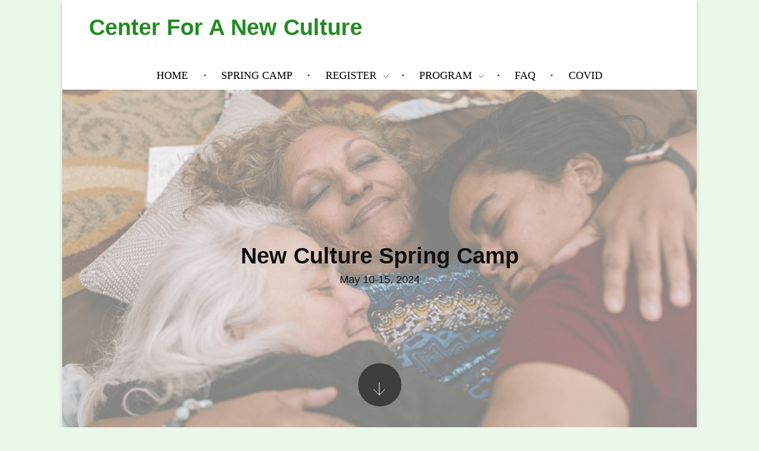

--- FILE ---
content_type: text/html; charset=UTF-8
request_url: https://www.cfnc.us/events/spring-camp/
body_size: 17178
content:
<!DOCTYPE html>
<!--[if IE 9 ]>   <html class="no-js oldie ie9 ie" lang="en-US" > <![endif]-->
<!--[if (gt IE 9)|!(IE)]><!--> <html class="no-js" lang="en-US" > <!--<![endif]-->
<head>
        <meta charset="UTF-8" >
        <meta http-equiv="X-UA-Compatible" content="IE=edge">
        <!-- devices setting -->
        <meta name="viewport"   content="initial-scale=1,user-scalable=no,width=device-width">

<!-- outputs by wp_head -->
<title>New Culture Spring Camp &#8211; Center For A New Culture</title>
<meta name='robots' content='max-image-preview:large' />
<link rel="alternate" type="application/rss+xml" title="Center For A New Culture &raquo; Feed" href="https://www.cfnc.us/feed/" />
<link rel="alternate" type="application/rss+xml" title="Center For A New Culture &raquo; Comments Feed" href="https://www.cfnc.us/comments/feed/" />
<link rel="alternate" title="oEmbed (JSON)" type="application/json+oembed" href="https://www.cfnc.us/wp-json/oembed/1.0/embed?url=https%3A%2F%2Fwww.cfnc.us%2Fevents%2Fspring-camp%2F" />
<link rel="alternate" title="oEmbed (XML)" type="text/xml+oembed" href="https://www.cfnc.us/wp-json/oembed/1.0/embed?url=https%3A%2F%2Fwww.cfnc.us%2Fevents%2Fspring-camp%2F&#038;format=xml" />
<style id='wp-img-auto-sizes-contain-inline-css' type='text/css'>
img:is([sizes=auto i],[sizes^="auto," i]){contain-intrinsic-size:3000px 1500px}
/*# sourceURL=wp-img-auto-sizes-contain-inline-css */
</style>
<style id='wp-emoji-styles-inline-css' type='text/css'>

	img.wp-smiley, img.emoji {
		display: inline !important;
		border: none !important;
		box-shadow: none !important;
		height: 1em !important;
		width: 1em !important;
		margin: 0 0.07em !important;
		vertical-align: -0.1em !important;
		background: none !important;
		padding: 0 !important;
	}
/*# sourceURL=wp-emoji-styles-inline-css */
</style>
<link rel='stylesheet' id='wp-block-library-css' href='https://www.cfnc.us/wp-includes/css/dist/block-library/style.min.css?ver=6.9' type='text/css' media='all' />
<style id='global-styles-inline-css' type='text/css'>
:root{--wp--preset--aspect-ratio--square: 1;--wp--preset--aspect-ratio--4-3: 4/3;--wp--preset--aspect-ratio--3-4: 3/4;--wp--preset--aspect-ratio--3-2: 3/2;--wp--preset--aspect-ratio--2-3: 2/3;--wp--preset--aspect-ratio--16-9: 16/9;--wp--preset--aspect-ratio--9-16: 9/16;--wp--preset--color--black: #000000;--wp--preset--color--cyan-bluish-gray: #abb8c3;--wp--preset--color--white: #ffffff;--wp--preset--color--pale-pink: #f78da7;--wp--preset--color--vivid-red: #cf2e2e;--wp--preset--color--luminous-vivid-orange: #ff6900;--wp--preset--color--luminous-vivid-amber: #fcb900;--wp--preset--color--light-green-cyan: #7bdcb5;--wp--preset--color--vivid-green-cyan: #00d084;--wp--preset--color--pale-cyan-blue: #8ed1fc;--wp--preset--color--vivid-cyan-blue: #0693e3;--wp--preset--color--vivid-purple: #9b51e0;--wp--preset--gradient--vivid-cyan-blue-to-vivid-purple: linear-gradient(135deg,rgb(6,147,227) 0%,rgb(155,81,224) 100%);--wp--preset--gradient--light-green-cyan-to-vivid-green-cyan: linear-gradient(135deg,rgb(122,220,180) 0%,rgb(0,208,130) 100%);--wp--preset--gradient--luminous-vivid-amber-to-luminous-vivid-orange: linear-gradient(135deg,rgb(252,185,0) 0%,rgb(255,105,0) 100%);--wp--preset--gradient--luminous-vivid-orange-to-vivid-red: linear-gradient(135deg,rgb(255,105,0) 0%,rgb(207,46,46) 100%);--wp--preset--gradient--very-light-gray-to-cyan-bluish-gray: linear-gradient(135deg,rgb(238,238,238) 0%,rgb(169,184,195) 100%);--wp--preset--gradient--cool-to-warm-spectrum: linear-gradient(135deg,rgb(74,234,220) 0%,rgb(151,120,209) 20%,rgb(207,42,186) 40%,rgb(238,44,130) 60%,rgb(251,105,98) 80%,rgb(254,248,76) 100%);--wp--preset--gradient--blush-light-purple: linear-gradient(135deg,rgb(255,206,236) 0%,rgb(152,150,240) 100%);--wp--preset--gradient--blush-bordeaux: linear-gradient(135deg,rgb(254,205,165) 0%,rgb(254,45,45) 50%,rgb(107,0,62) 100%);--wp--preset--gradient--luminous-dusk: linear-gradient(135deg,rgb(255,203,112) 0%,rgb(199,81,192) 50%,rgb(65,88,208) 100%);--wp--preset--gradient--pale-ocean: linear-gradient(135deg,rgb(255,245,203) 0%,rgb(182,227,212) 50%,rgb(51,167,181) 100%);--wp--preset--gradient--electric-grass: linear-gradient(135deg,rgb(202,248,128) 0%,rgb(113,206,126) 100%);--wp--preset--gradient--midnight: linear-gradient(135deg,rgb(2,3,129) 0%,rgb(40,116,252) 100%);--wp--preset--font-size--small: 13px;--wp--preset--font-size--medium: 20px;--wp--preset--font-size--large: 36px;--wp--preset--font-size--x-large: 42px;--wp--preset--spacing--20: 0.44rem;--wp--preset--spacing--30: 0.67rem;--wp--preset--spacing--40: 1rem;--wp--preset--spacing--50: 1.5rem;--wp--preset--spacing--60: 2.25rem;--wp--preset--spacing--70: 3.38rem;--wp--preset--spacing--80: 5.06rem;--wp--preset--shadow--natural: 6px 6px 9px rgba(0, 0, 0, 0.2);--wp--preset--shadow--deep: 12px 12px 50px rgba(0, 0, 0, 0.4);--wp--preset--shadow--sharp: 6px 6px 0px rgba(0, 0, 0, 0.2);--wp--preset--shadow--outlined: 6px 6px 0px -3px rgb(255, 255, 255), 6px 6px rgb(0, 0, 0);--wp--preset--shadow--crisp: 6px 6px 0px rgb(0, 0, 0);}:where(.is-layout-flex){gap: 0.5em;}:where(.is-layout-grid){gap: 0.5em;}body .is-layout-flex{display: flex;}.is-layout-flex{flex-wrap: wrap;align-items: center;}.is-layout-flex > :is(*, div){margin: 0;}body .is-layout-grid{display: grid;}.is-layout-grid > :is(*, div){margin: 0;}:where(.wp-block-columns.is-layout-flex){gap: 2em;}:where(.wp-block-columns.is-layout-grid){gap: 2em;}:where(.wp-block-post-template.is-layout-flex){gap: 1.25em;}:where(.wp-block-post-template.is-layout-grid){gap: 1.25em;}.has-black-color{color: var(--wp--preset--color--black) !important;}.has-cyan-bluish-gray-color{color: var(--wp--preset--color--cyan-bluish-gray) !important;}.has-white-color{color: var(--wp--preset--color--white) !important;}.has-pale-pink-color{color: var(--wp--preset--color--pale-pink) !important;}.has-vivid-red-color{color: var(--wp--preset--color--vivid-red) !important;}.has-luminous-vivid-orange-color{color: var(--wp--preset--color--luminous-vivid-orange) !important;}.has-luminous-vivid-amber-color{color: var(--wp--preset--color--luminous-vivid-amber) !important;}.has-light-green-cyan-color{color: var(--wp--preset--color--light-green-cyan) !important;}.has-vivid-green-cyan-color{color: var(--wp--preset--color--vivid-green-cyan) !important;}.has-pale-cyan-blue-color{color: var(--wp--preset--color--pale-cyan-blue) !important;}.has-vivid-cyan-blue-color{color: var(--wp--preset--color--vivid-cyan-blue) !important;}.has-vivid-purple-color{color: var(--wp--preset--color--vivid-purple) !important;}.has-black-background-color{background-color: var(--wp--preset--color--black) !important;}.has-cyan-bluish-gray-background-color{background-color: var(--wp--preset--color--cyan-bluish-gray) !important;}.has-white-background-color{background-color: var(--wp--preset--color--white) !important;}.has-pale-pink-background-color{background-color: var(--wp--preset--color--pale-pink) !important;}.has-vivid-red-background-color{background-color: var(--wp--preset--color--vivid-red) !important;}.has-luminous-vivid-orange-background-color{background-color: var(--wp--preset--color--luminous-vivid-orange) !important;}.has-luminous-vivid-amber-background-color{background-color: var(--wp--preset--color--luminous-vivid-amber) !important;}.has-light-green-cyan-background-color{background-color: var(--wp--preset--color--light-green-cyan) !important;}.has-vivid-green-cyan-background-color{background-color: var(--wp--preset--color--vivid-green-cyan) !important;}.has-pale-cyan-blue-background-color{background-color: var(--wp--preset--color--pale-cyan-blue) !important;}.has-vivid-cyan-blue-background-color{background-color: var(--wp--preset--color--vivid-cyan-blue) !important;}.has-vivid-purple-background-color{background-color: var(--wp--preset--color--vivid-purple) !important;}.has-black-border-color{border-color: var(--wp--preset--color--black) !important;}.has-cyan-bluish-gray-border-color{border-color: var(--wp--preset--color--cyan-bluish-gray) !important;}.has-white-border-color{border-color: var(--wp--preset--color--white) !important;}.has-pale-pink-border-color{border-color: var(--wp--preset--color--pale-pink) !important;}.has-vivid-red-border-color{border-color: var(--wp--preset--color--vivid-red) !important;}.has-luminous-vivid-orange-border-color{border-color: var(--wp--preset--color--luminous-vivid-orange) !important;}.has-luminous-vivid-amber-border-color{border-color: var(--wp--preset--color--luminous-vivid-amber) !important;}.has-light-green-cyan-border-color{border-color: var(--wp--preset--color--light-green-cyan) !important;}.has-vivid-green-cyan-border-color{border-color: var(--wp--preset--color--vivid-green-cyan) !important;}.has-pale-cyan-blue-border-color{border-color: var(--wp--preset--color--pale-cyan-blue) !important;}.has-vivid-cyan-blue-border-color{border-color: var(--wp--preset--color--vivid-cyan-blue) !important;}.has-vivid-purple-border-color{border-color: var(--wp--preset--color--vivid-purple) !important;}.has-vivid-cyan-blue-to-vivid-purple-gradient-background{background: var(--wp--preset--gradient--vivid-cyan-blue-to-vivid-purple) !important;}.has-light-green-cyan-to-vivid-green-cyan-gradient-background{background: var(--wp--preset--gradient--light-green-cyan-to-vivid-green-cyan) !important;}.has-luminous-vivid-amber-to-luminous-vivid-orange-gradient-background{background: var(--wp--preset--gradient--luminous-vivid-amber-to-luminous-vivid-orange) !important;}.has-luminous-vivid-orange-to-vivid-red-gradient-background{background: var(--wp--preset--gradient--luminous-vivid-orange-to-vivid-red) !important;}.has-very-light-gray-to-cyan-bluish-gray-gradient-background{background: var(--wp--preset--gradient--very-light-gray-to-cyan-bluish-gray) !important;}.has-cool-to-warm-spectrum-gradient-background{background: var(--wp--preset--gradient--cool-to-warm-spectrum) !important;}.has-blush-light-purple-gradient-background{background: var(--wp--preset--gradient--blush-light-purple) !important;}.has-blush-bordeaux-gradient-background{background: var(--wp--preset--gradient--blush-bordeaux) !important;}.has-luminous-dusk-gradient-background{background: var(--wp--preset--gradient--luminous-dusk) !important;}.has-pale-ocean-gradient-background{background: var(--wp--preset--gradient--pale-ocean) !important;}.has-electric-grass-gradient-background{background: var(--wp--preset--gradient--electric-grass) !important;}.has-midnight-gradient-background{background: var(--wp--preset--gradient--midnight) !important;}.has-small-font-size{font-size: var(--wp--preset--font-size--small) !important;}.has-medium-font-size{font-size: var(--wp--preset--font-size--medium) !important;}.has-large-font-size{font-size: var(--wp--preset--font-size--large) !important;}.has-x-large-font-size{font-size: var(--wp--preset--font-size--x-large) !important;}
/*# sourceURL=global-styles-inline-css */
</style>

<style id='classic-theme-styles-inline-css' type='text/css'>
/*! This file is auto-generated */
.wp-block-button__link{color:#fff;background-color:#32373c;border-radius:9999px;box-shadow:none;text-decoration:none;padding:calc(.667em + 2px) calc(1.333em + 2px);font-size:1.125em}.wp-block-file__button{background:#32373c;color:#fff;text-decoration:none}
/*# sourceURL=/wp-includes/css/classic-themes.min.css */
</style>
<link rel='stylesheet' id='elementor-icons-css' href='https://www.cfnc.us/wp-content/plugins/elementor/assets/lib/eicons/css/elementor-icons.min.css?ver=5.18.0' type='text/css' media='all' />
<link rel='stylesheet' id='elementor-frontend-legacy-css' href='https://www.cfnc.us/wp-content/plugins/elementor/assets/css/frontend-legacy.min.css?ver=3.11.4' type='text/css' media='all' />
<link rel='stylesheet' id='elementor-frontend-css' href='https://www.cfnc.us/wp-content/plugins/elementor/assets/css/frontend.min.css?ver=3.11.4' type='text/css' media='all' />
<link rel='stylesheet' id='swiper-css' href='https://www.cfnc.us/wp-content/plugins/elementor/assets/lib/swiper/css/swiper.min.css?ver=5.3.6' type='text/css' media='all' />
<link rel='stylesheet' id='elementor-post-1324-css' href='https://www.cfnc.us/wp-content/uploads/elementor/css/post-1324.css?ver=1764209539' type='text/css' media='all' />
<link rel='stylesheet' id='auxin-elementor-base-css' href='https://www.cfnc.us/wp-content/themes/phlox/css/other/elementor.css?ver=2.7.10' type='text/css' media='all' />
<link rel='stylesheet' id='auxin-elementor-widgets-css' href='https://www.cfnc.us/wp-content/plugins/auxin-elements/admin/assets/css/elementor-widgets.css?ver=2.11.2' type='text/css' media='all' />
<link rel='stylesheet' id='mediaelement-css' href='https://www.cfnc.us/wp-includes/js/mediaelement/mediaelementplayer-legacy.min.css?ver=4.2.17' type='text/css' media='all' />
<link rel='stylesheet' id='wp-mediaelement-css' href='https://www.cfnc.us/wp-includes/js/mediaelement/wp-mediaelement.min.css?ver=6.9' type='text/css' media='all' />
<link rel='stylesheet' id='elementor-global-css' href='https://www.cfnc.us/wp-content/uploads/elementor/css/global.css?ver=1764209539' type='text/css' media='all' />
<link rel='stylesheet' id='elementor-post-471-css' href='https://www.cfnc.us/wp-content/uploads/elementor/css/post-471.css?ver=1764214566' type='text/css' media='all' />
<link rel='stylesheet' id='auxin-base-css' href='https://www.cfnc.us/wp-content/themes/phlox/css/base.css?ver=2.7.10' type='text/css' media='all' />
<link rel='stylesheet' id='auxin-front-icon-css' href='https://www.cfnc.us/wp-content/themes/phlox/css/auxin-icon.css?ver=2.7.10' type='text/css' media='all' />
<link rel='stylesheet' id='auxin-main-css' href='https://www.cfnc.us/wp-content/themes/phlox/css/main.css?ver=2.7.10' type='text/css' media='all' />
<link rel='stylesheet' id='auxin-custom-css' href='https://www.cfnc.us/wp-content/uploads/phlox/custom.css?ver=3.6' type='text/css' media='all' />
<link rel='stylesheet' id='elementor-post-432-css' href='https://www.cfnc.us/wp-content/uploads/elementor/css/post-432.css?ver=1764520558' type='text/css' media='all' />
<link rel='stylesheet' id='elementor-post-2325-css' href='https://www.cfnc.us/wp-content/uploads/elementor/css/post-2325.css?ver=1764209540' type='text/css' media='all' />
<script type="text/javascript" src="https://www.cfnc.us/wp-includes/js/jquery/jquery.min.js?ver=3.7.1" id="jquery-core-js"></script>
<script type="text/javascript" src="https://www.cfnc.us/wp-includes/js/jquery/jquery-migrate.min.js?ver=3.4.1" id="jquery-migrate-js"></script>
<script type="text/javascript" id="auxin-modernizr-js-extra">
/* <![CDATA[ */
var auxin = {"ajax_url":"https://www.cfnc.us/wp-admin/admin-ajax.php","is_rtl":"","is_reponsive":"1","is_framed":"","frame_width":"20","wpml_lang":"en","uploadbaseurl":"https://www.cfnc.us/wp-content/uploads"};
//# sourceURL=auxin-modernizr-js-extra
/* ]]> */
</script>
<script type="text/javascript" id="auxin-modernizr-js-before">
/* <![CDATA[ */
/* < ![CDATA[ */
function auxinNS(n){for(var e=n.split("."),a=window,i="",r=e.length,t=0;r>t;t++)"window"!=e[t]&&(i=e[t],a[i]=a[i]||{},a=a[i]);return a;}
/* ]]]]><![CDATA[> */
//# sourceURL=auxin-modernizr-js-before
/* ]]> */
</script>
<script type="text/javascript" src="https://www.cfnc.us/wp-content/themes/phlox/js/solo/modernizr-custom.min.js?ver=2.7.10" id="auxin-modernizr-js"></script>
<link rel="https://api.w.org/" href="https://www.cfnc.us/wp-json/" /><link rel="alternate" title="JSON" type="application/json" href="https://www.cfnc.us/wp-json/wp/v2/pages/471" /><link rel="EditURI" type="application/rsd+xml" title="RSD" href="https://www.cfnc.us/xmlrpc.php?rsd" />
<meta name="generator" content="WordPress 6.9" />
<link rel="canonical" href="https://www.cfnc.us/events/spring-camp/" />
<link rel='shortlink' href='https://www.cfnc.us/?p=471' />
    <meta name="title"       content="New Culture Spring Camp" />
    <meta name="description" content="New Culture Spring Camp 2024 is now the New Culture May Getaway, May 10-13! See this link for details, or click here to register! We&#8217;re transforming New Culture Spring Camp into a long weekend &#8220;getaway&#8221; focused on ease, relaxation, and intimacy. The May Getaway is for people who have been to at least one New [&hellip;]" />
    <!-- Chrome, Firefox OS and Opera -->
<meta name="theme-color" content="#c30bbe" />
<!-- Windows Phone -->
<meta name="msapplication-navbutton-color" content="#c30bbe" />
<!-- iOS Safari -->
<meta name="apple-mobile-web-app-capable" content="yes">
<meta name="apple-mobile-web-app-status-bar-style" content="black-translucent">

<meta name="generator" content="Elementor 3.11.4; settings: css_print_method-external, google_font-enabled, font_display-auto">
		<style type="text/css" id="wp-custom-css">
			h4 {
	margin-top: 1em;
	margin-bottom: .5em;
}

.aux-content-top-margin .aux-primary {
	padding-top: 1.5em;
}		</style>
		<!-- end wp_head -->
<link rel='stylesheet' id='elementor-post-1504-css' href='https://www.cfnc.us/wp-content/uploads/elementor/css/post-1504.css?ver=1764211353' type='text/css' media='all' />
<link rel='stylesheet' id='e-animations-css' href='https://www.cfnc.us/wp-content/plugins/elementor/assets/lib/animations/animations.min.css?ver=3.11.4' type='text/css' media='all' />
</head>


<body data-rsssl=1 class="wp-singular page-template-default page page-id-471 page-parent page-child parent-pageid-44 wp-theme-phlox elementor-default elementor-kit-1324 elementor-page elementor-page-471 phlox aux-dom-unready aux-boxed aux-resp aux-nd  aux-page-animation-off _auxels"  data-framed="">


<div id="inner-body">

    <header class="aux-elementor-header" id="site-elementor-header" itemscope="itemscope" itemtype="https://schema.org/WPHeader" data-sticky-height="80"  >
        <div class="aux-wrapper">
            <div class="aux-header aux-header-elements-wrapper">
            		<div data-elementor-type="header" data-elementor-id="1504" class="elementor elementor-1504">
						<div class="elementor-inner">
				<div class="elementor-section-wrap">
									<section class="elementor-section elementor-top-section elementor-element elementor-element-4266d01 elementor-section-boxed elementor-section-height-default elementor-section-height-default" data-id="4266d01" data-element_type="section">
						<div class="elementor-container elementor-column-gap-default">
							<div class="elementor-row">
					<div class="aux-parallax-section elementor-column elementor-col-100 elementor-top-column elementor-element elementor-element-77b5c4d4" data-id="77b5c4d4" data-element_type="column">
			<div class="elementor-column-wrap elementor-element-populated">
							<div class="elementor-widget-wrap">
						<div class="elementor-element elementor-element-3ae24b78 elementor-widget elementor-widget-aux_site_title" data-id="3ae24b78" data-element_type="widget" data-widget_type="aux_site_title.default">
				<div class="elementor-widget-container">
			<div class="aux-widget-site-title aux-horizontal"><h2 class="aux-site-title-heading"><a href="https://www.cfnc.us/" title="Center For A New Culture">Center For A New Culture</a></h2></div>		</div>
				</div>
				<div class="elementor-element elementor-element-5ed106fe elementor-widget elementor-widget-aux_menu_box" data-id="5ed106fe" data-element_type="widget" data-widget_type="aux_menu_box.default">
				<div class="elementor-widget-container">
			<div class="aux-elementor-header-menu aux-nav-menu-element aux-nav-menu-element-5ed106fe"><div class="aux-burger-box" data-target-panel="overlay" data-target-content=".elementor-element-5ed106fe .aux-master-menu"><div class="aux-burger aux-lite-small"><span class="mid-line"></span></div></div><!-- start master menu -->
<nav id="master-menu-elementor-5ed106fe" class="menu-spring-camp-container">

	<ul id="menu-spring-camp" class="aux-master-menu aux-no-js aux-skin-dash-divided aux-with-indicator aux-with-splitter aux-horizontal" data-type="horizontal"  data-switch-type="accordion" data-switch-parent=".elementor-element-5ed106fe .aux-fs-popup .aux-fs-menu" data-switch-width="768"  >
		<!-- start single menu -->
		<li id="menu-item-503" class="menu-item menu-item-type-post_type menu-item-object-page menu-item-home menu-item-503 aux-menu-depth-0 aux-menu-root-1 aux-menu-item">
			<a href="https://www.cfnc.us/" class="aux-item-content">
				<span class="aux-menu-label">Home</span>
			</a>
		</li>
		<!-- end single menu -->
		<!-- start single menu -->
		<li id="menu-item-529" class="menu-item menu-item-type-post_type menu-item-object-page current-menu-item page_item page-item-471 current_page_item menu-item-529 aux-menu-depth-0 aux-menu-root-2 aux-menu-item">
			<a href="https://www.cfnc.us/events/spring-camp/" class="aux-item-content">
				<span class="aux-menu-label">Spring Camp</span>
			</a>
		</li>
		<!-- end single menu -->

		<!-- start submenu -->
		<li id="menu-item-537" class="menu-item menu-item-type-post_type menu-item-object-page menu-item-has-children menu-item-537 aux-menu-depth-0 aux-menu-root-3 aux-menu-item">
			<a href="https://www.cfnc.us/events/spring-camp/register/" class="aux-item-content">
				<span class="aux-menu-label">Register</span>
			</a>

		<ul class="sub-menu aux-submenu">
			<li id="menu-item-534" class="menu-item menu-item-type-post_type menu-item-object-page menu-item-534 aux-menu-depth-1 aux-menu-item">
				<a href="https://www.cfnc.us/events/spring-camp/register/" class="aux-item-content">
					<span class="aux-menu-label">Register</span>
				</a>
			</li>
			<li id="menu-item-2098" class="menu-item menu-item-type-post_type menu-item-object-page menu-item-2098 aux-menu-depth-1 aux-menu-item">
				<a href="https://www.cfnc.us/events/spring-camp/indoor-accommodations/" class="aux-item-content">
					<span class="aux-menu-label">Indoor Accommodations</span>
				</a>
			</li>
			<li id="menu-item-531" class="menu-item menu-item-type-post_type menu-item-object-page menu-item-531 aux-menu-depth-1 aux-menu-item">
				<a href="https://www.cfnc.us/events/spring-camp/financial-assistance/" class="aux-item-content">
					<span class="aux-menu-label">Financial Assistance</span>
				</a>
			</li>
		</ul>
		</li>
		<!-- end submenu -->

		<!-- start submenu -->
		<li id="menu-item-533" class="menu-item menu-item-type-post_type menu-item-object-page menu-item-has-children menu-item-533 aux-menu-depth-0 aux-menu-root-4 aux-menu-item">
			<a href="https://www.cfnc.us/events/spring-camp/program/" class="aux-item-content">
				<span class="aux-menu-label">Program</span>
			</a>

		<ul class="sub-menu aux-submenu">
			<li id="menu-item-536" class="menu-item menu-item-type-post_type menu-item-object-page menu-item-536 aux-menu-depth-1 aux-menu-item">
				<a href="https://www.cfnc.us/events/spring-camp/program/" class="aux-item-content">
					<span class="aux-menu-label">Program</span>
				</a>
			</li>
			<li id="menu-item-535" class="menu-item menu-item-type-post_type menu-item-object-page menu-item-535 aux-menu-depth-1 aux-menu-item">
				<a href="https://www.cfnc.us/events/spring-camp/schedule/" class="aux-item-content">
					<span class="aux-menu-label">Schedule</span>
				</a>
			</li>
			<li id="menu-item-532" class="menu-item menu-item-type-post_type menu-item-object-page menu-item-532 aux-menu-depth-1 aux-menu-item">
				<a href="https://www.cfnc.us/events/spring-camp/presenters/" class="aux-item-content">
					<span class="aux-menu-label">Presenters</span>
				</a>
			</li>
		</ul>
		</li>
		<!-- end submenu -->
		<!-- start single menu -->
		<li id="menu-item-530" class="menu-item menu-item-type-post_type menu-item-object-page menu-item-530 aux-menu-depth-0 aux-menu-root-5 aux-menu-item">
			<a href="https://www.cfnc.us/events/spring-camp/faq/" class="aux-item-content">
				<span class="aux-menu-label">FAQ</span>
			</a>
		</li>
		<!-- end single menu -->
		<!-- start single menu -->
		<li id="menu-item-2099" class="menu-item menu-item-type-post_type menu-item-object-page menu-item-2099 aux-menu-depth-0 aux-menu-root-6 aux-menu-item">
			<a href="https://www.cfnc.us/events/spring-camp/covid19/" class="aux-item-content">
				<span class="aux-menu-label">COVID</span>
			</a>
		</li>
		<!-- end single menu -->
	</ul>

</nav>
<!-- end master menu -->
<section class="aux-fs-popup aux-fs-menu-layout-center aux-indicator"><div class="aux-panel-close"><div class="aux-close aux-cross-symbol aux-thick-medium"></div></div><div class="aux-fs-menu" data-menu-title=""></div></section></div><style>@media only screen and (min-width: 769px) { .elementor-element-5ed106fe .aux-burger-box { display: none } }</style>		</div>
				</div>
						</div>
					</div>
		</div>
								</div>
					</div>
		</section>
									</div>
			</div>
					</div>
		            </div><!-- end of header-elements -->
        </div><!-- end of wrapper -->
    </header><!-- end header -->
        <header id="site-title" class="page-title-section">

            <div class="page-header aux-wrapper has-subtitle aux-full-height aux-full-container aux-bread-bordered aux-center aux-middle aux-dark aux-arrow-round" style="display:block; "   >

                <div class="aux-meida-bg-holder aux-video-box aux-parallax" data-fill="fill" data-parallax-depth="0.5" data-parallax-origin="top" style="background-image: url(https://www.cfnc.us/wp-content/uploads/2023/03/2I8A8167-cropped-2-scaled.jpg); " ><img src="https://www.cfnc.us/wp-content/uploads/2023/03/2I8A8167-cropped-2-scaled.jpg" alt="" />
</div>
                <div class="aux-container" >

                    
                                        <div class="aux-page-title-entry">
                                            <div class="aux-page-title-box">
                                                <section class="page-title-group" >
                                                                <h1 class="page-title">New Culture Spring Camp</h1>
                                                                <h3 class="page-subtitle" >May 10-15, 2024</h3>
                                                            </section>

                                                    </div>
                    </div><!-- end title entry -->
                    <div class="aux-title-scroll-down " >                         <div class="aux-down-arrow aux-arrow-nav aux-round aux-hover-fill ">
                                <span class="aux-svg-arrow aux-h-medium-down prim-arrow aux-white"></span>
                                <span class="aux-hover-arrow aux-svg-arrow aux-h-medium-down prim-arrow "></span>
                        </div>
                    </div>
                                    </div>

                <div class="aux-header-overlay" style="background-color: rgba(255,255,255,0.50)"></div>
            </div><!-- end page header -->
        </header> <!-- end page header -->
        
    <main id="main" class="aux-main aux-territory  aux-single aux-page aux-boxed-container aux-content-top-margin no-sidebar aux-sidebar-style-simple aux-user-entry" >
        <div class="aux-wrapper">
            <div class="aux-container aux-fold">

                <div id="primary" class="aux-primary" >
                    <div class="content" role="main"  >

                        
                
                        
                        <article id="post-471" class="post-471 page type-page status-publish hentry">

                            <div class="entry-main">

                                <div class="entry-content">

                                    		<div data-elementor-type="wp-page" data-elementor-id="471" class="elementor elementor-471">
						<div class="elementor-inner">
				<div class="elementor-section-wrap">
									<section class="elementor-section elementor-top-section elementor-element elementor-element-e175653 elementor-section-boxed elementor-section-height-default elementor-section-height-default" data-id="e175653" data-element_type="section">
						<div class="elementor-container elementor-column-gap-default">
							<div class="elementor-row">
					<div class="aux-parallax-section elementor-column elementor-col-100 elementor-top-column elementor-element elementor-element-9345648" data-id="9345648" data-element_type="column">
			<div class="elementor-column-wrap elementor-element-populated">
							<div class="elementor-widget-wrap">
						<div class="elementor-element elementor-element-c67cb5c elementor-widget elementor-widget-text-editor" data-id="c67cb5c" data-element_type="widget" data-widget_type="text-editor.default">
				<div class="elementor-widget-container">
								<div class="elementor-text-editor elementor-clearfix">
				<h1 style="text-align: center;"><span style="color: #800080;"><i>New Culture Spring Camp 2024</i></span></h1>					</div>
						</div>
				</div>
				<div class="elementor-element elementor-element-90bda10 elementor-widget elementor-widget-heading" data-id="90bda10" data-element_type="widget" data-widget_type="heading.default">
				<div class="elementor-widget-container">
			<h3 class="elementor-heading-title elementor-size-default">is now the New Culture May Getaway, May 10-13!</h3>		</div>
				</div>
				<div class="elementor-element elementor-element-b6012d5 elementor-widget elementor-widget-text-editor" data-id="b6012d5" data-element_type="widget" data-widget_type="text-editor.default">
				<div class="elementor-widget-container">
								<div class="elementor-text-editor elementor-clearfix">
				<h3 style="text-align: center;"><strong><em>See <a href="https://docs.google.com/document/d/19THPiEHnqeIf4AsSyPymmK-iCJmz8p9G7uw9nuCrA7E/edit?usp=sharing">this link</a> for details,</em></strong></h3>					</div>
						</div>
				</div>
				<div class="elementor-element elementor-element-6c5545d elementor-widget elementor-widget-text-editor" data-id="6c5545d" data-element_type="widget" data-widget_type="text-editor.default">
				<div class="elementor-widget-container">
								<div class="elementor-text-editor elementor-clearfix">
				<h3 style="text-align: center;"><strong><em>or click <a href="https://forms.gle/24W9Pwd4zKeGc33T8">here</a> to register!</em></strong></h3>					</div>
						</div>
				</div>
				<div class="elementor-element elementor-element-7a6f3a8 elementor-widget elementor-widget-text-editor" data-id="7a6f3a8" data-element_type="widget" data-widget_type="text-editor.default">
				<div class="elementor-widget-container">
								<div class="elementor-text-editor elementor-clearfix">
				<h4>We&#8217;re transforming New Culture Spring Camp into a long weekend &#8220;getaway&#8221; focused on ease, relaxation, and intimacy.</h4><h4>The May Getaway is for people who have been to at least one New Culture retreat, and for new folks who are sponsored by returning attendees.</h4><h4>The Getaway will have simple program that can also include offerings from participants. Let us know in the registration form if you’d like to lead something!</h4><p> </p>					</div>
						</div>
				</div>
						</div>
					</div>
		</div>
								</div>
					</div>
		</section>
				<section class="elementor-section elementor-top-section elementor-element elementor-element-36a8a85 elementor-section-boxed elementor-section-height-default elementor-section-height-default" data-id="36a8a85" data-element_type="section">
						<div class="elementor-container elementor-column-gap-default">
							<div class="elementor-row">
					<div class="aux-parallax-section elementor-column elementor-col-100 elementor-top-column elementor-element elementor-element-4570d06" data-id="4570d06" data-element_type="column">
			<div class="elementor-column-wrap elementor-element-populated">
							<div class="elementor-widget-wrap">
						<section class="elementor-section elementor-inner-section elementor-element elementor-element-a310430 elementor-section-boxed elementor-section-height-default elementor-section-height-default" data-id="a310430" data-element_type="section">
						<div class="elementor-container elementor-column-gap-default">
							<div class="elementor-row">
					<div class="aux-parallax-section elementor-column elementor-col-50 elementor-inner-column elementor-element elementor-element-ffc9528" data-id="ffc9528" data-element_type="column">
			<div class="elementor-column-wrap elementor-element-populated">
							<div class="elementor-widget-wrap">
						<div class="elementor-element elementor-element-81b87e2 elementor-widget elementor-widget-text-editor" data-id="81b87e2" data-element_type="widget" data-widget_type="text-editor.default">
				<div class="elementor-widget-container">
								<div class="elementor-text-editor elementor-clearfix">
									</div>
						</div>
				</div>
				<div class="elementor-element elementor-element-c47680c elementor-widget elementor-widget-image" data-id="c47680c" data-element_type="widget" data-widget_type="image.default">
				<div class="elementor-widget-container">
								<div class="elementor-image">
												<img fetchpriority="high" decoding="async" width="1721" height="2560" src="https://www.cfnc.us/wp-content/uploads/2023/03/2I8A8155-cropped-scaled.jpg" class="attachment-full size-full wp-image-3053" alt="" srcset="https://www.cfnc.us/wp-content/uploads/2023/03/2I8A8155-cropped-scaled.jpg 1721w, https://www.cfnc.us/wp-content/uploads/2023/03/2I8A8155-cropped-1032x1536.jpg 1032w, https://www.cfnc.us/wp-content/uploads/2023/03/2I8A8155-cropped-1377x2048.jpg 1377w" sizes="(max-width: 1721px) 100vw, 1721px" />														</div>
						</div>
				</div>
						</div>
					</div>
		</div>
				<div class="aux-parallax-section elementor-column elementor-col-50 elementor-inner-column elementor-element elementor-element-60fea27" data-id="60fea27" data-element_type="column">
			<div class="elementor-column-wrap elementor-element-populated">
							<div class="elementor-widget-wrap">
						<div class="elementor-element elementor-element-5bab166 elementor-widget elementor-widget-text-editor" data-id="5bab166" data-element_type="widget" data-widget_type="text-editor.default">
				<div class="elementor-widget-container">
								<div class="elementor-text-editor elementor-clearfix">
									</div>
						</div>
				</div>
				<div class="elementor-element elementor-element-ad24268 elementor-widget elementor-widget-spacer" data-id="ad24268" data-element_type="widget" data-widget_type="spacer.default">
				<div class="elementor-widget-container">
					<div class="elementor-spacer">
			<div class="elementor-spacer-inner"></div>
		</div>
				</div>
				</div>
				<div class="elementor-element elementor-element-1d794c9 elementor-widget elementor-widget-image" data-id="1d794c9" data-element_type="widget" data-widget_type="image.default">
				<div class="elementor-widget-container">
								<div class="elementor-image">
												<img decoding="async" width="1000" height="1000" src="https://www.cfnc.us/wp-content/uploads/2020/02/Copy-of-IMG_4836-scaled-e1581475578172-1024x1024.jpg" class="attachment-large size-large wp-image-827" alt="" srcset="https://www.cfnc.us/wp-content/uploads/2020/02/Copy-of-IMG_4836-scaled-e1581475578172-1024x1024.jpg 1024w, https://www.cfnc.us/wp-content/uploads/2020/02/Copy-of-IMG_4836-scaled-e1581475578172-300x300.jpg 300w, https://www.cfnc.us/wp-content/uploads/2020/02/Copy-of-IMG_4836-scaled-e1581475578172-150x150.jpg 150w, https://www.cfnc.us/wp-content/uploads/2020/02/Copy-of-IMG_4836-scaled-e1581475578172-768x768.jpg 768w, https://www.cfnc.us/wp-content/uploads/2020/02/Copy-of-IMG_4836-scaled-e1581475578172-100x100.jpg 100w" sizes="(max-width: 1000px) 100vw, 1000px" />														</div>
						</div>
				</div>
				<div class="elementor-element elementor-element-cf96e39 elementor-widget elementor-widget-spacer" data-id="cf96e39" data-element_type="widget" data-widget_type="spacer.default">
				<div class="elementor-widget-container">
					<div class="elementor-spacer">
			<div class="elementor-spacer-inner"></div>
		</div>
				</div>
				</div>
						</div>
					</div>
		</div>
								</div>
					</div>
		</section>
						</div>
					</div>
		</div>
								</div>
					</div>
		</section>
				<section class="elementor-section elementor-top-section elementor-element elementor-element-11958dd elementor-section-boxed elementor-section-height-default elementor-section-height-default" data-id="11958dd" data-element_type="section">
						<div class="elementor-container elementor-column-gap-default">
							<div class="elementor-row">
					<div class="aux-parallax-section elementor-column elementor-col-100 elementor-top-column elementor-element elementor-element-e9ed58c" data-id="e9ed58c" data-element_type="column">
			<div class="elementor-column-wrap elementor-element-populated">
							<div class="elementor-widget-wrap">
						<div class="elementor-element elementor-element-75a6ed0 elementor-widget elementor-widget-text-editor" data-id="75a6ed0" data-element_type="widget" data-widget_type="text-editor.default">
				<div class="elementor-widget-container">
								<div class="elementor-text-editor elementor-clearfix">
				<h4><em>The information below applies to past and future Spring Camps, not to the New Culture May Getaway.</em></h4>					</div>
						</div>
				</div>
						</div>
					</div>
		</div>
								</div>
					</div>
		</section>
				<section class="elementor-section elementor-top-section elementor-element elementor-element-3982dfe elementor-section-boxed elementor-section-height-default elementor-section-height-default" data-id="3982dfe" data-element_type="section">
						<div class="elementor-container elementor-column-gap-default">
							<div class="elementor-row">
					<div class="aux-parallax-section elementor-column elementor-col-100 elementor-top-column elementor-element elementor-element-1c86c79" data-id="1c86c79" data-element_type="column">
			<div class="elementor-column-wrap elementor-element-populated">
							<div class="elementor-widget-wrap">
						<section class="elementor-section elementor-inner-section elementor-element elementor-element-9c62727 elementor-section-boxed elementor-section-height-default elementor-section-height-default" data-id="9c62727" data-element_type="section">
						<div class="elementor-container elementor-column-gap-default">
							<div class="elementor-row">
					<div class="aux-parallax-section elementor-column elementor-col-50 elementor-inner-column elementor-element elementor-element-2dcb225" data-id="2dcb225" data-element_type="column">
			<div class="elementor-column-wrap elementor-element-populated">
							<div class="elementor-widget-wrap">
						<div class="elementor-element elementor-element-62223ba elementor-widget elementor-widget-text-editor" data-id="62223ba" data-element_type="widget" data-widget_type="text-editor.default">
				<div class="elementor-widget-container">
								<div class="elementor-text-editor elementor-clearfix">
				<p><span style="color: #000000;">At Spring Camp, we live, work, learn and play together up to 5 days or more in a rustic woods-and-water setting. Hang out around a bonfire, enjoy a song circle, cuddle up at a snuggle party, learn skills to make your relationships richer and more satisfying, and build connections with others that last all year long!</span></p><p><span style="color: #000000;">Camp takes place at a private campground / retreat center with a wild, whitewater stream alongside, about 2.5 hours west of the Washington DC area and 2.5 hours southeast of Pittsburgh. A tent site or bunk bed is included in the registration fee, and accommodation upgrades are available from $175 for the whole event.</span></p>					</div>
						</div>
				</div>
				<div class="elementor-element elementor-element-804f799 elementor-widget elementor-widget-text-editor" data-id="804f799" data-element_type="widget" data-widget_type="text-editor.default">
				<div class="elementor-widget-container">
								<div class="elementor-text-editor elementor-clearfix">
				<p><span style="font-weight: 400;"><b>Spring Camp</b></span><span style="font-weight: 400;"> </span>weaves what we’ve learned about trauma, systemic inequality, and helping people stay in their zone of resilience into our core mission: learning the skills for and creating a culture of joyful human connection on all levels.</p><p><span style="font-weight: 400;">Click <a href="https://www.cfnc.us/events/spring-camp/program/">here</a> for program details!</span></p>					</div>
						</div>
				</div>
						</div>
					</div>
		</div>
				<div class="aux-parallax-section elementor-column elementor-col-50 elementor-inner-column elementor-element elementor-element-5c37237" data-id="5c37237" data-element_type="column">
			<div class="elementor-column-wrap elementor-element-populated">
							<div class="elementor-widget-wrap">
						<div class="elementor-element elementor-element-7fe9754 elementor-widget elementor-widget-image" data-id="7fe9754" data-element_type="widget" data-widget_type="image.default">
				<div class="elementor-widget-container">
								<div class="elementor-image">
												<img decoding="async" width="1000" height="1000" src="https://www.cfnc.us/wp-content/uploads/2020/02/20140510_164941-1024x1024.jpg" class="attachment-large size-large wp-image-940" alt="" srcset="https://www.cfnc.us/wp-content/uploads/2020/02/20140510_164941-1024x1024.jpg 1024w, https://www.cfnc.us/wp-content/uploads/2020/02/20140510_164941-300x300.jpg 300w, https://www.cfnc.us/wp-content/uploads/2020/02/20140510_164941-150x150.jpg 150w, https://www.cfnc.us/wp-content/uploads/2020/02/20140510_164941-768x768.jpg 768w, https://www.cfnc.us/wp-content/uploads/2020/02/20140510_164941-100x100.jpg 100w" sizes="(max-width: 1000px) 100vw, 1000px" />														</div>
						</div>
				</div>
						</div>
					</div>
		</div>
								</div>
					</div>
		</section>
				<section class="elementor-section elementor-inner-section elementor-element elementor-element-8397409 elementor-section-boxed elementor-section-height-default elementor-section-height-default" data-id="8397409" data-element_type="section">
						<div class="elementor-container elementor-column-gap-default">
							<div class="elementor-row">
					<div class="aux-parallax-section elementor-column elementor-col-50 elementor-inner-column elementor-element elementor-element-ed1a28a" data-id="ed1a28a" data-element_type="column">
			<div class="elementor-column-wrap elementor-element-populated">
							<div class="elementor-widget-wrap">
						<div class="elementor-element elementor-element-ba83dc4 elementor-widget elementor-widget-image" data-id="ba83dc4" data-element_type="widget" data-widget_type="image.default">
				<div class="elementor-widget-container">
								<div class="elementor-image">
												<img loading="lazy" decoding="async" width="1000" height="667" src="https://www.cfnc.us/wp-content/uploads/2020/01/IMG_4256-1024x683-1.jpg" class="attachment-large size-large wp-image-542" alt="" srcset="https://www.cfnc.us/wp-content/uploads/2020/01/IMG_4256-1024x683-1.jpg 1024w, https://www.cfnc.us/wp-content/uploads/2020/01/IMG_4256-1024x683-1-600x400.jpg 600w" sizes="auto, (max-width: 1000px) 100vw, 1000px" />														</div>
						</div>
				</div>
						</div>
					</div>
		</div>
				<div class="aux-parallax-section elementor-column elementor-col-50 elementor-inner-column elementor-element elementor-element-c269d56" data-id="c269d56" data-element_type="column">
			<div class="elementor-column-wrap elementor-element-populated">
							<div class="elementor-widget-wrap">
						<div class="elementor-element elementor-element-64bd45c elementor-widget elementor-widget-text-editor" data-id="64bd45c" data-element_type="widget" data-widget_type="text-editor.default">
				<div class="elementor-widget-container">
								<div class="elementor-text-editor elementor-clearfix">
				<p><span style="font-weight: 400;">We build a strong field of loving <strong>community connection</strong>.  Come with an open heart, and you can expect to be challenged, stretched, supported, and accepted for who you authentically are.  </span></p><p><span style="font-weight: 400;"><strong>Consent culture</strong> is core to our clothing-optional community &#8211; you get to choose exactly how you explore, and all activities are optional (except orientation, community service and a class on consent).</span></p><p>This is an <strong>alcohol and recreational drug free</strong> event – clear minds and bodies will help us connect as our true authentic selves.</p>					</div>
						</div>
				</div>
						</div>
					</div>
		</div>
								</div>
					</div>
		</section>
				<section class="elementor-section elementor-inner-section elementor-element elementor-element-31bdfe2 elementor-section-boxed elementor-section-height-default elementor-section-height-default" data-id="31bdfe2" data-element_type="section">
						<div class="elementor-container elementor-column-gap-default">
							<div class="elementor-row">
					<div class="aux-parallax-section elementor-column elementor-col-50 elementor-inner-column elementor-element elementor-element-79ed7ac" data-id="79ed7ac" data-element_type="column">
			<div class="elementor-column-wrap elementor-element-populated">
							<div class="elementor-widget-wrap">
						<div class="elementor-element elementor-element-87504b9 elementor-widget elementor-widget-spacer" data-id="87504b9" data-element_type="widget" data-widget_type="spacer.default">
				<div class="elementor-widget-container">
					<div class="elementor-spacer">
			<div class="elementor-spacer-inner"></div>
		</div>
				</div>
				</div>
				<div class="elementor-element elementor-element-b3e5609 elementor-widget elementor-widget-text-editor" data-id="b3e5609" data-element_type="widget" data-widget_type="text-editor.default">
				<div class="elementor-widget-container">
								<div class="elementor-text-editor elementor-clearfix">
				<h5><span style="font-weight: 400;">We joyfully welcome people of <strong>all genders, sexualities, </strong></span><span style="font-weight: 400;"><strong>skin tones, races, </strong></span><span style="font-weight: 400;"><strong>sizes, abilities, relationship orientations, and histories, </strong>with the following caveats:</span></h5><ul><li style="font-weight: 400;" aria-level="1"><span style="font-weight: 400;">We ask all attendees to follow our COVID protocols, which require testing before and during camp, plus a period of limiting exposure  before the event.  Our motive is care for the health and safety of the most at-risk members of our community.  Please click <a href="https://www.cfnc.us/events/spring-camp/covid19/">here</a> for our full COVID policy.</span></li><li style="font-weight: 400;" aria-level="1"><span style="font-weight: 400;">Our facility is not wheelchair-accessible.  Please contact us at </span><a href="mailto:info@cfnc.us"><span style="font-weight: 400;">info@cfnc.us</span></a><span style="font-weight: 400;"> if you have an accessibility need that you would like to discuss with us.</span></li><li style="font-weight: 400;" aria-level="1"><span style="font-weight: 400;">Historically, our community has been mostly white and majority cisgender and/or heterosexual.  We are working to shift structural barriers to inclusion and belonging for queer and trans people and people of color, and we welcome scholarship applications from QTPOC in need.</span></li><li style="font-weight: 400;" aria-level="1"><span style="font-weight: 400;">We aim to create a growthful mix of emotionally supportive and stretching experiences.  If you are drawn to the event but have a reason to think that our program might push you beyond healthy stretching to damaging or frequent emotional overwhelm, please contact us at </span><a href="mailto:info@cfnc.us"><span style="font-weight: 400;">info@cfnc.us</span></a><span style="font-weight: 400;"> to discuss whether this is the right event for you.</span></li></ul>					</div>
						</div>
				</div>
						</div>
					</div>
		</div>
				<div class="aux-parallax-section elementor-column elementor-col-50 elementor-inner-column elementor-element elementor-element-2173442" data-id="2173442" data-element_type="column">
			<div class="elementor-column-wrap elementor-element-populated">
							<div class="elementor-widget-wrap">
						<div class="elementor-element elementor-element-95e7620 elementor-widget elementor-widget-image" data-id="95e7620" data-element_type="widget" data-widget_type="image.default">
				<div class="elementor-widget-container">
								<div class="elementor-image">
												<img loading="lazy" decoding="async" width="1830" height="2371" src="https://www.cfnc.us/wp-content/uploads/2023/03/2I8A8176-cropped.jpg" class="attachment-full size-full wp-image-3027" alt="" srcset="https://www.cfnc.us/wp-content/uploads/2023/03/2I8A8176-cropped.jpg 1830w, https://www.cfnc.us/wp-content/uploads/2023/03/2I8A8176-cropped-1186x1536.jpg 1186w, https://www.cfnc.us/wp-content/uploads/2023/03/2I8A8176-cropped-1581x2048.jpg 1581w" sizes="auto, (max-width: 1830px) 100vw, 1830px" />														</div>
						</div>
				</div>
						</div>
					</div>
		</div>
								</div>
					</div>
		</section>
						</div>
					</div>
		</div>
								</div>
					</div>
		</section>
				<section class="elementor-section elementor-top-section elementor-element elementor-element-14744a3 elementor-section-boxed elementor-section-height-default elementor-section-height-default" data-id="14744a3" data-element_type="section">
						<div class="elementor-container elementor-column-gap-default">
							<div class="elementor-row">
					<div class="aux-parallax-section elementor-column elementor-col-100 elementor-top-column elementor-element elementor-element-240d656" data-id="240d656" data-element_type="column">
			<div class="elementor-column-wrap elementor-element-populated">
							<div class="elementor-widget-wrap">
						<div class="elementor-element elementor-element-2cd8271 elementor-widget elementor-widget-text-editor" data-id="2cd8271" data-element_type="widget" data-widget_type="text-editor.default">
				<div class="elementor-widget-container">
								<div class="elementor-text-editor elementor-clearfix">
				<h4 style="text-align: center;">The Goals:</h4><p style="text-align: center;">Making new connections.</p><p style="text-align: center;">Deepening our existing relationships.</p><p style="text-align: center;">Gaining relationship skills and personal empowerment techniques.</p><p style="text-align: center;">Building our soul community that stays with us all year long.</p><p style="text-align: center;">Creating the world that we want to live in.  </p>					</div>
						</div>
				</div>
						</div>
					</div>
		</div>
								</div>
					</div>
		</section>
				<section class="elementor-section elementor-top-section elementor-element elementor-element-71b35d9 elementor-section-boxed elementor-section-height-default elementor-section-height-default" data-id="71b35d9" data-element_type="section">
						<div class="elementor-container elementor-column-gap-default">
							<div class="elementor-row">
					<div class="aux-parallax-section elementor-column elementor-col-100 elementor-top-column elementor-element elementor-element-5808c07" data-id="5808c07" data-element_type="column">
			<div class="elementor-column-wrap elementor-element-populated">
							<div class="elementor-widget-wrap">
						<div class="elementor-element elementor-element-42eb629 elementor-widget elementor-widget-spacer" data-id="42eb629" data-element_type="widget" data-widget_type="spacer.default">
				<div class="elementor-widget-container">
					<div class="elementor-spacer">
			<div class="elementor-spacer-inner"></div>
		</div>
				</div>
				</div>
				<div class="elementor-element elementor-element-5ee36fc elementor-widget elementor-widget-heading" data-id="5ee36fc" data-element_type="widget" data-widget_type="heading.default">
				<div class="elementor-widget-container">
			<h3 class="elementor-heading-title elementor-size-default">Are you ready to take the leap?</h3>		</div>
				</div>
						</div>
					</div>
		</div>
								</div>
					</div>
		</section>
				<section class="elementor-section elementor-top-section elementor-element elementor-element-be941d8 elementor-section-boxed elementor-section-height-default elementor-section-height-default" data-id="be941d8" data-element_type="section">
						<div class="elementor-container elementor-column-gap-default">
							<div class="elementor-row">
					<div class="aux-parallax-section elementor-column elementor-col-100 elementor-top-column elementor-element elementor-element-00c3ebc" data-id="00c3ebc" data-element_type="column">
			<div class="elementor-column-wrap elementor-element-populated">
							<div class="elementor-widget-wrap">
						<div class="elementor-element elementor-element-8d430e6 elementor-align-center elementor-widget elementor-widget-button" data-id="8d430e6" data-element_type="widget" data-widget_type="button.default">
				<div class="elementor-widget-container">
					<div class="elementor-button-wrapper">
			<a href="https://cfnc.us/events/spring-camp/register" class="elementor-button-link elementor-button elementor-size-lg" role="button">
						<span class="elementor-button-content-wrapper">
						<span class="elementor-button-text">Register Now!</span>
		</span>
					</a>
		</div>
				</div>
				</div>
				<div class="elementor-element elementor-element-55a3887 elementor-widget elementor-widget-spacer" data-id="55a3887" data-element_type="widget" data-widget_type="spacer.default">
				<div class="elementor-widget-container">
					<div class="elementor-spacer">
			<div class="elementor-spacer-inner"></div>
		</div>
				</div>
				</div>
						</div>
					</div>
		</div>
								</div>
					</div>
		</section>
				<section class="elementor-section elementor-top-section elementor-element elementor-element-ce85050 elementor-section-boxed elementor-section-height-default elementor-section-height-default" data-id="ce85050" data-element_type="section">
						<div class="elementor-container elementor-column-gap-default">
							<div class="elementor-row">
					<div class="aux-parallax-section elementor-column elementor-col-50 elementor-top-column elementor-element elementor-element-402ca09" data-id="402ca09" data-element_type="column">
			<div class="elementor-column-wrap elementor-element-populated">
							<div class="elementor-widget-wrap">
						<div class="elementor-element elementor-element-737fb28 elementor-widget elementor-widget-text-editor" data-id="737fb28" data-element_type="widget" data-widget_type="text-editor.default">
				<div class="elementor-widget-container">
								<div class="elementor-text-editor elementor-clearfix">
				<h4><span style="color: #000000;">Pricing:</span></h4><p><span style="color: #000000;">$575-850.  Fees are on a sliding scale.  Any money received above and beyond our basic cost will go towards a scholarship fund for lower income individuals and the improvement of this and future Camps. We ask you to pay as high on the scale as you can reasonably afford.</span></p><p><span style="color: #000000;"><strong>Register before April 12th and receive a $45 early bird credit!</strong></span></p><p><span style="color: #000000;">There are scholarship funds available for those truly in need. If you want to be at camp, we want to have you here! <span style="color: #05bbe8;"><a style="color: #05bbe8;" href="https://www.cfnc.us/spring-camp/register">Register here</a></span>, fill out a <span style="color: #05bbe8;"><a style="color: #05bbe8;" href="https://www.123formbuilder.com/form-5016836/">financial assistance form here</a></span> <strong>by April 12, </strong> and we’ll contact you to work out a win/win.</span></p><p><span style="color: #000000;">The registration fee covers all workshops, events, campsite, and all meals shown on the schedule. Every all-natural meal will have vegetarian, vegan, gluten-free, and non-dairy options, and we can accommodate most other special dietary needs as well.</span></p><p><span style="color: #000000;">A tent site or bunk bed is included in the registration fee, and accommodation upgrades are available from $175 for the whole event. Click <a href="https://www.cfnc.us/events/spring-camp/indoor-accommodations/">here</a> for more information.</span></p>					</div>
						</div>
				</div>
				<div class="elementor-element elementor-element-43ab66c elementor-widget elementor-widget-text-editor" data-id="43ab66c" data-element_type="widget" data-widget_type="text-editor.default">
				<div class="elementor-widget-container">
								<div class="elementor-text-editor elementor-clearfix">
				<h4><span style="color: #000000;">Pre-Camp and Post-Camp</span></h4><p>We’re offering a couple of opportunities for extending your Spring Camp experience:</p><p><strong>Pre-Camp</strong>, May 7-10, and <strong>Post-Camp</strong>, May 15-17: Help set up and take down camp with a small group of friendly folks!  We&#8217;ll share food, skills, and chill connections.  Some people think set-up and take-down are the best part of New Culture events, because the group is smaller and more spontaneous.</p>					</div>
						</div>
				</div>
				<div class="elementor-element elementor-element-b76f994 elementor-widget elementor-widget-text-editor" data-id="b76f994" data-element_type="widget" data-widget_type="text-editor.default">
				<div class="elementor-widget-container">
								<div class="elementor-text-editor elementor-clearfix">
				<h4><span style="color: #000000;">What is Unique About New Culture Spring Camp?</span></h4><p><span style="color: #000000;"><strong>The Wisdom of the Community</strong></span></p><p><span style="color: #000000;">We have an eclectic yet integrated approach to creating an environment that allows each person to thrive. We bring in top-notch presenters who share a wide range of tools, techniques, and insights for dealing with all aspects of relationships, sexuality, and self-integration. The result is that our participants have a huge pool of technologies and practices to draw from. Each person is fully “at choice” in any of our events, and each person is free to use the insights and practices that work best for them.</span></p><p><span style="color: #000000;"> </span></p><p><span style="color: #000000;"><strong>There’s Time to Get to Know Each Other</strong></span></p><p><span style="color: #000000;">Not just another superficial meet-and-greet, Spring Camp is 5 days long so that there is time for real connections to be made, and real interactions that create a basis for ongoing connections after the retreat as well. Of course, intimate connections sometimes have their challenges. The program offers new tools and skills training that help those connections reach their full potential, with support available from experienced team members.</span></p><p><span style="color: #000000;"> </span></p><p><span style="color: #000000;"><strong>Only One Workshop at a Time</strong></span></p><p><span style="color: #000000;">There is none of the scattered energy that many events have. For most of the retreat, there is one workshop at a time, chosen for its critical value for virtually all campers, led by a nationally known facilitator. Those who choose to go to a workshop will have new skills and experiences shared with most of the other participants, building the context for ongoing relationships and adding to the common context available to all campers. Our afternoon breakout creativity groups are the exception to this practice &#8211; we will come together in the evenings and at the end to share what we have created.</span></p><p><span style="color: #000000;"> </span></p><p><span style="color: #000000;"><strong>Group Practices Supporting Transparency and Understanding</strong></span></p><p><span style="color: #000000;">Most of these are created and facilitated by participants. We have morning whole group check-ins, afternoon community circles, and one on one support whenever you need it. And of course, everything is optional– you are fully “at choice” about your attendance and/or participation in any activity or workshop.</span></p>					</div>
						</div>
				</div>
						</div>
					</div>
		</div>
				<div class="aux-parallax-section elementor-column elementor-col-50 elementor-top-column elementor-element elementor-element-09b1378" data-id="09b1378" data-element_type="column">
			<div class="elementor-column-wrap elementor-element-populated">
							<div class="elementor-widget-wrap">
						<div class="elementor-element elementor-element-7156b46 elementor-widget elementor-widget-image" data-id="7156b46" data-element_type="widget" data-widget_type="image.default">
				<div class="elementor-widget-container">
								<div class="elementor-image">
												<img loading="lazy" decoding="async" width="1000" height="1000" src="https://www.cfnc.us/wp-content/uploads/2020/02/Copy-of-IMG_3577-1024x1024.jpg" class="attachment-large size-large wp-image-932" alt="" srcset="https://www.cfnc.us/wp-content/uploads/2020/02/Copy-of-IMG_3577-1024x1024.jpg 1024w, https://www.cfnc.us/wp-content/uploads/2020/02/Copy-of-IMG_3577-300x300.jpg 300w, https://www.cfnc.us/wp-content/uploads/2020/02/Copy-of-IMG_3577-150x150.jpg 150w, https://www.cfnc.us/wp-content/uploads/2020/02/Copy-of-IMG_3577-768x768.jpg 768w, https://www.cfnc.us/wp-content/uploads/2020/02/Copy-of-IMG_3577-100x100.jpg 100w" sizes="auto, (max-width: 1000px) 100vw, 1000px" />														</div>
						</div>
				</div>
				<div class="elementor-element elementor-element-3424401 elementor-widget elementor-widget-spacer" data-id="3424401" data-element_type="widget" data-widget_type="spacer.default">
				<div class="elementor-widget-container">
					<div class="elementor-spacer">
			<div class="elementor-spacer-inner"></div>
		</div>
				</div>
				</div>
				<div class="elementor-element elementor-element-e2a2fc2 elementor-widget elementor-widget-image" data-id="e2a2fc2" data-element_type="widget" data-widget_type="image.default">
				<div class="elementor-widget-container">
								<div class="elementor-image">
												<img loading="lazy" decoding="async" width="1000" height="1000" src="https://www.cfnc.us/wp-content/uploads/2020/02/20170717_173355-1024x1024.jpg" class="attachment-large size-large wp-image-923" alt="bare feet in creek cascade" srcset="https://www.cfnc.us/wp-content/uploads/2020/02/20170717_173355-1024x1024.jpg 1024w, https://www.cfnc.us/wp-content/uploads/2020/02/20170717_173355-300x300.jpg 300w, https://www.cfnc.us/wp-content/uploads/2020/02/20170717_173355-150x150.jpg 150w, https://www.cfnc.us/wp-content/uploads/2020/02/20170717_173355-768x768.jpg 768w, https://www.cfnc.us/wp-content/uploads/2020/02/20170717_173355-100x100.jpg 100w" sizes="auto, (max-width: 1000px) 100vw, 1000px" />														</div>
						</div>
				</div>
				<div class="elementor-element elementor-element-4393fcf elementor-widget elementor-widget-spacer" data-id="4393fcf" data-element_type="widget" data-widget_type="spacer.default">
				<div class="elementor-widget-container">
					<div class="elementor-spacer">
			<div class="elementor-spacer-inner"></div>
		</div>
				</div>
				</div>
				<div class="elementor-element elementor-element-08f21b2 elementor-widget elementor-widget-image" data-id="08f21b2" data-element_type="widget" data-widget_type="image.default">
				<div class="elementor-widget-container">
								<div class="elementor-image">
												<img loading="lazy" decoding="async" width="1000" height="1000" src="https://www.cfnc.us/wp-content/uploads/2020/02/Copy-of-IMG_4842-1024x1024.jpg" class="attachment-large size-large wp-image-828" alt="Five white people of diverse ages and genders in a cuddle pile." srcset="https://www.cfnc.us/wp-content/uploads/2020/02/Copy-of-IMG_4842-1024x1024.jpg 1024w, https://www.cfnc.us/wp-content/uploads/2020/02/Copy-of-IMG_4842-300x300.jpg 300w, https://www.cfnc.us/wp-content/uploads/2020/02/Copy-of-IMG_4842-150x150.jpg 150w, https://www.cfnc.us/wp-content/uploads/2020/02/Copy-of-IMG_4842-768x768.jpg 768w, https://www.cfnc.us/wp-content/uploads/2020/02/Copy-of-IMG_4842-100x100.jpg 100w" sizes="auto, (max-width: 1000px) 100vw, 1000px" />														</div>
						</div>
				</div>
				<div class="elementor-element elementor-element-e51590e elementor-widget elementor-widget-spacer" data-id="e51590e" data-element_type="widget" data-widget_type="spacer.default">
				<div class="elementor-widget-container">
					<div class="elementor-spacer">
			<div class="elementor-spacer-inner"></div>
		</div>
				</div>
				</div>
				<div class="elementor-element elementor-element-2ba778d elementor-widget elementor-widget-image" data-id="2ba778d" data-element_type="widget" data-widget_type="image.default">
				<div class="elementor-widget-container">
								<div class="elementor-image">
												<img loading="lazy" decoding="async" width="768" height="768" src="https://www.cfnc.us/wp-content/uploads/2020/02/20170717_172402-768x768.jpg" class="attachment-medium_large size-medium_large wp-image-922" alt="" srcset="https://www.cfnc.us/wp-content/uploads/2020/02/20170717_172402-768x768.jpg 768w, https://www.cfnc.us/wp-content/uploads/2020/02/20170717_172402-300x300.jpg 300w, https://www.cfnc.us/wp-content/uploads/2020/02/20170717_172402-1024x1024.jpg 1024w, https://www.cfnc.us/wp-content/uploads/2020/02/20170717_172402-150x150.jpg 150w, https://www.cfnc.us/wp-content/uploads/2020/02/20170717_172402-100x100.jpg 100w" sizes="auto, (max-width: 768px) 100vw, 768px" />														</div>
						</div>
				</div>
						</div>
					</div>
		</div>
								</div>
					</div>
		</section>
									</div>
			</div>
					</div>
		<div class="clear"></div>
                                </div> <!-- end article section -->

                                <footer class="entry-meta">
                                                                    </footer> <!-- end article footer -->

                            </div>

                        </article> <!-- end article -->


                        
                        <div class="clear"></div>

                        
                        <div class="clear"></div>

                        

<!-- You can start editing here. -->


    



                
                    </div><!-- end content -->
                </div><!-- end primary -->

                
            </div><!-- end container -->
        </div><!-- end wrapper -->
    </main><!-- end main -->

    <footer class="aux-elementor-footer" itemscope="itemscope" itemtype="https://schema.org/WPFooter" role="contentinfo"  >
        <div class="aux-wrapper">
        		<div data-elementor-type="footer" data-elementor-id="2325" class="elementor elementor-2325">
						<div class="elementor-inner">
				<div class="elementor-section-wrap">
									<section class="elementor-section elementor-top-section elementor-element elementor-element-962827c elementor-section-boxed elementor-section-height-default elementor-section-height-default" data-id="962827c" data-element_type="section">
						<div class="elementor-container elementor-column-gap-default">
							<div class="elementor-row">
					<div class="aux-parallax-section elementor-column elementor-col-33 elementor-top-column elementor-element elementor-element-2bc5b5b" data-id="2bc5b5b" data-element_type="column">
			<div class="elementor-column-wrap">
							<div class="elementor-widget-wrap">
								</div>
					</div>
		</div>
				<div class="aux-parallax-section elementor-column elementor-col-33 elementor-top-column elementor-element elementor-element-255bab3" data-id="255bab3" data-element_type="column">
			<div class="elementor-column-wrap">
							<div class="elementor-widget-wrap">
								</div>
					</div>
		</div>
				<div class="aux-parallax-section elementor-column elementor-col-33 elementor-top-column elementor-element elementor-element-74b3d6f" data-id="74b3d6f" data-element_type="column">
			<div class="elementor-column-wrap">
							<div class="elementor-widget-wrap">
								</div>
					</div>
		</div>
								</div>
					</div>
		</section>
				<section class="elementor-section elementor-top-section elementor-element elementor-element-3236030 elementor-section-boxed elementor-section-height-default elementor-section-height-default" data-id="3236030" data-element_type="section">
						<div class="elementor-container elementor-column-gap-default">
							<div class="elementor-row">
					<div class="aux-parallax-section elementor-column elementor-col-50 elementor-top-column elementor-element elementor-element-d7418b1" data-id="d7418b1" data-element_type="column">
			<div class="elementor-column-wrap elementor-element-populated">
							<div class="elementor-widget-wrap">
						<div class="elementor-element elementor-element-fb3be2a elementor-widget elementor-widget-html" data-id="fb3be2a" data-element_type="widget" data-widget_type="html.default">
				<div class="elementor-widget-container">
			<!-- Begin Mailchimp Signup Form -->
<link href="//cdn-images.mailchimp.com/embedcode/classic-10_7_dtp.css" rel="stylesheet" type="text/css">
<style type="text/css">
	#mc_embed_signup{background:#fff; clear:left; font:14px Helvetica,Arial,sans-serif;}
	#mc_embed_signup .indicates-required {text-align: left; margin-bottom: 10px;}
	/* Add your own Mailchimp form style overrides in your site stylesheet or in this style block.
	   We recommend moving this block and the preceding CSS link to the HEAD of your HTML file. */
</style>
<div id="mc_embed_signup">
<form action="https://cfnc.us7.list-manage.com/subscribe/post?u=e19c15329e07e7c6c2033b4d9&amp;id=7a28d69042" method="post" id="mc-embedded-subscribe-form" name="mc-embedded-subscribe-form" class="validate" target="_blank" novalidate>
    <div id="mc_embed_signup_scroll">
	<h2>Subscribe to our Newsletter!</h2>
<div class="indicates-required"><span class="asterisk">*</span> indicates required</div>
<div class="mc-field-group">
	<label for="mce-EMAIL">Email Address  <span class="asterisk">*</span>
</label>
	<input type="email" value="" name="EMAIL" class="required email" id="mce-EMAIL">
</div>
<div class="mc-field-group">
	<label for="mce-FNAME">First Name </label>
	<input type="text" value="" name="FNAME" class="" id="mce-FNAME">
</div>
<div class="mc-field-group">
	<label for="mce-LNAME">Last Name </label>
	<input type="text" value="" name="LNAME" class="" id="mce-LNAME">
</div>
<div hidden="true"><input type="hidden" name="tags" value="638509"></div>
	<div id="mce-responses" class="clear foot">
		<div class="response" id="mce-error-response" style="display:none"></div>
		<div class="response" id="mce-success-response" style="display:none"></div>
	</div>    <!-- real people should not fill this in and expect good things - do not remove this or risk form bot signups-->
    <div style="position: absolute; left: -5000px;" aria-hidden="true"><input type="text" name="b_e19c15329e07e7c6c2033b4d9_7a28d69042" tabindex="-1" value=""></div>
        <div class="optionalParent">
            <div class="show">
                <input type="submit" value="Subscribe" name="subscribe" id="mc-embedded-subscribe" class="button">
                <p class="brandingLogo"><a href="http://eepurl.com/hZeadb" title="Mailchimp - email marketing made easy and fun"><img src="https://eep.io/mc-cdn-images/template_images/branding_logo_text_dark_dtp.svg"></a></p>
            </div>
        </div>
    </div>
</form>
</div>
<script type='text/javascript' src='//s3.amazonaws.com/downloads.mailchimp.com/js/mc-validate.js'></script><script type='text/javascript'>(function($) {window.fnames = new Array(); window.ftypes = new Array();fnames[0]='EMAIL';ftypes[0]='email';fnames[1]='FNAME';ftypes[1]='text';fnames[2]='LNAME';ftypes[2]='text';fnames[3]='MMERGE3';ftypes[3]='number';}(jQuery));var $mcj = jQuery.noConflict(true);</script>
<!--End mc_embed_signup-->		</div>
				</div>
				<section class="elementor-section elementor-inner-section elementor-element elementor-element-989cc35 elementor-section-boxed elementor-section-height-default elementor-section-height-default" data-id="989cc35" data-element_type="section">
						<div class="elementor-container elementor-column-gap-default">
							<div class="elementor-row">
					<div class="aux-parallax-section elementor-column elementor-col-50 elementor-inner-column elementor-element elementor-element-2297687" data-id="2297687" data-element_type="column">
			<div class="elementor-column-wrap elementor-element-populated">
							<div class="elementor-widget-wrap">
						<div class="elementor-element elementor-element-f0cfb10 elementor-widget elementor-widget-spacer" data-id="f0cfb10" data-element_type="widget" data-widget_type="spacer.default">
				<div class="elementor-widget-container">
					<div class="elementor-spacer">
			<div class="elementor-spacer-inner"></div>
		</div>
				</div>
				</div>
				<div class="elementor-element elementor-element-3a2466e elementor-widget elementor-widget-aux_menu_box" data-id="3a2466e" data-element_type="widget" data-widget_type="aux_menu_box.default">
				<div class="elementor-widget-container">
			<div class="aux-elementor-header-menu aux-nav-menu-element aux-nav-menu-element-3a2466e"><div class="aux-burger-box" data-target-panel="toggle-bar" data-target-content=".elementor-element-3a2466e .aux-master-menu"><div class="aux-burger aux-lite-small"><span class="mid-line"></span></div></div><!-- start master menu -->
<nav id="master-menu-elementor-3a2466e" class="menu-footer-container">

	<ul id="menu-footer" class="aux-master-menu aux-no-js aux-skin-classic aux-with-indicator aux-vertical" data-type="vertical"  data-switch-type="toggle" data-switch-parent=".elementor-element-3a2466e .aux-toggle-menu-bar" data-switch-width="768"  >
		<!-- start single menu -->
		<li id="menu-item-2329" class="menu-item menu-item-type-post_type menu-item-object-page menu-item-home menu-item-2329 aux-menu-depth-0 aux-menu-root-1 aux-menu-item">
			<a href="https://www.cfnc.us/" class="aux-item-content">
				<span class="aux-menu-label">CFNC Home</span>
			</a>
		</li>
		<!-- end single menu -->
		<!-- start single menu -->
		<li id="menu-item-2331" class="menu-item menu-item-type-post_type menu-item-object-page current-page-ancestor menu-item-2331 aux-menu-depth-0 aux-menu-root-2 aux-menu-item">
			<a href="https://www.cfnc.us/events/" class="aux-item-content">
				<span class="aux-menu-label">Events</span>
			</a>
		</li>
		<!-- end single menu -->
		<!-- start single menu -->
		<li id="menu-item-2328" class="menu-item menu-item-type-post_type menu-item-object-page menu-item-2328 aux-menu-depth-0 aux-menu-root-3 aux-menu-item">
			<a href="https://www.cfnc.us/new-culture/" class="aux-item-content">
				<span class="aux-menu-label">What is New Culture?</span>
			</a>
		</li>
		<!-- end single menu -->
	</ul>

</nav>
<!-- end master menu -->
<div class="aux-toggle-menu-bar"></div></div><style>@media only screen and (min-width: 769px) { .elementor-element-3a2466e .aux-burger-box { display: none } }</style>		</div>
				</div>
						</div>
					</div>
		</div>
				<div class="aux-parallax-section elementor-column elementor-col-50 elementor-inner-column elementor-element elementor-element-4ce51fe" data-id="4ce51fe" data-element_type="column">
			<div class="elementor-column-wrap elementor-element-populated">
							<div class="elementor-widget-wrap">
						<div class="elementor-element elementor-element-4083611 elementor-widget elementor-widget-spacer" data-id="4083611" data-element_type="widget" data-widget_type="spacer.default">
				<div class="elementor-widget-container">
					<div class="elementor-spacer">
			<div class="elementor-spacer-inner"></div>
		</div>
				</div>
				</div>
				<div class="elementor-element elementor-element-85b2f9d elementor-widget elementor-widget-text-editor" data-id="85b2f9d" data-element_type="widget" data-widget_type="text-editor.default">
				<div class="elementor-widget-container">
								<div class="elementor-text-editor elementor-clearfix">
				<p>Contact Us:</p><p>Phone: 703-755-0607</p><p>Email: <a href="mailto:info@cfnc.us">info@cfnc.us</a></p>					</div>
						</div>
				</div>
						</div>
					</div>
		</div>
								</div>
					</div>
		</section>
						</div>
					</div>
		</div>
				<div class="aux-parallax-section elementor-column elementor-col-50 elementor-top-column elementor-element elementor-element-855adec" data-id="855adec" data-element_type="column">
			<div class="elementor-column-wrap elementor-element-populated">
							<div class="elementor-widget-wrap">
						<div class="elementor-element elementor-element-4161622 elementor-widget elementor-widget-text-editor" data-id="4161622" data-element_type="widget" data-widget_type="text-editor.default">
				<div class="elementor-widget-container">
								<div class="elementor-text-editor elementor-clearfix">
				<h4>About Center For a New Culture:</h4><p>Center for a New Culture is an organizational member of the New Culture Movement and the Network for a New Culture (NFNC).</p><p><span style="font-size: 16.0016px;">Network for a New Culture</span> <span style="color: var( --e-global-color-text ); font-family: var( --e-global-typography-text-font-family ), Ariel; font-size: 16.0016px;"> (</span><a style="font-family: var( --e-global-typography-text-font-family ), Ariel; font-size: 16.0016px; background-color: rgba(13, 179, 23, 0.09);" href="http://www.nfnc.org/">www.nfnc.org</a><span style="color: var( --e-global-color-text ); font-family: var( --e-global-typography-text-font-family ), Ariel; font-size: 16.0016px;">) </span><span style="color: var( --e-global-color-text ); font-family: var( --e-global-typography-text-font-family ), Ariel; font-size: 16.0016px;">is an all-volunteer, grassroots network. The Summer Camps are the heart of NFNC. Since 1994, Summer Camp and New Culture have grown to include more time, more places, and more people. Smaller gatherings now happen every few weeks in many places around the country: Seattle, Washington DC, Eugene OR, Philadelphia, New York City, Boston, Hawaii, and more. Group houses and intentional communities have formed in many places that incorporate New Culture values and insights (</span><a style="font-family: var( --e-global-typography-text-font-family ), Ariel; background-color: rgba(13, 179, 23, 0.09); font-size: 16.0016px;" href="http://www.new-culture.org/">New-Culture.org</a><span style="color: var( --e-global-color-text ); font-family: var( --e-global-typography-text-font-family ), Ariel; font-size: 16.0016px;">.)</span></p><p>Although NFNC is not formally organized, volunteers have created several not-for-profit corporations in the spirit of NFNC to manage the finances for major New Culture projects. The New Culture Institute handles Oregon projects, the Center for a New Culture sponsors projects on the east coast, and New Culture Northwest is active in the Seattle area. The first two corporations have been granted 501(c)(3) tax-exempt status; others are in the process of obtaining that status.</p><p> Find more info <a href="https://cfnc.us/about">here</a> and <a href="https://www.cfnc.us/new-culture/">here.</a></p>					</div>
						</div>
				</div>
						</div>
					</div>
		</div>
								</div>
					</div>
		</section>
									</div>
			</div>
					</div>
		        </div><!-- end of wrapper -->
    </footer><!-- end footer -->

</div><!--! end of #inner-body -->

    <div class="aux-hidden-blocks">

        <section id="offmenu" class="aux-offcanvas-menu aux-pin-left" >
            <div class="aux-panel-close">
                <div class="aux-close aux-cross-symbol aux-thick-medium"></div>
            </div>
            <div class="offcanvas-header">
            </div>
            <div class="offcanvas-content">
            </div>
            <div class="offcanvas-footer">
            </div>
        </section>
        <!-- offcanvas section -->

        <section id="offcart" class="aux-offcanvas-menu aux-offcanvas-cart aux-pin-left" >
            <div class="aux-panel-close">
                <div class="aux-close aux-cross-symbol aux-thick-medium"></div>
            </div>
            <div class="offcanvas-header">
                Shopping Basket            </div>
            <div class="aux-cart-wrapper aux-elegant-cart aux-offcart-content">
            </div>
        </section>
        <!-- cartcanvas section -->

                <section id="fs-menu-search" class="aux-fs-popup  aux-fs-menu-layout-center aux-indicator">
            <div class="aux-panel-close">
                <div class="aux-close aux-cross-symbol aux-thick-medium"></div>
            </div>
            <div class="aux-fs-menu">
                        </div>
            <div class="aux-fs-search">
                <div  class="aux-search-section ">
                <div  class="aux-search-form ">
            <form action="https://www.cfnc.us/" method="get" >
            <div class="aux-search-input-form">
                            <input type="text" class="aux-search-field"  placeholder="Type here.." name="s" autocomplete="off" />
                                    </div>
                            <input type="submit" class="aux-black aux-search-submit aux-uppercase" value="Search" >
                        </form>
        </div><!-- end searchform -->
                </div>

            </div>
        </section>
        <!-- fullscreen search and menu -->
                <section id="fs-search" class="aux-fs-popup aux-search-overlay  has-ajax-form">
            <div class="aux-panel-close">
                <div class="aux-close aux-cross-symbol aux-thick-medium"></div>
            </div>
            <div class="aux-search-field">

            <div  class="aux-search-section aux-404-search">
                <div  class="aux-search-form aux-iconic-search">
            <form action="https://www.cfnc.us/" method="get" >
            <div class="aux-search-input-form">
                            <input type="text" class="aux-search-field"  placeholder="Search..." name="s" autocomplete="off" />
                                    </div>
                            <div class="aux-submit-icon-container auxicon-search-4 ">
                    <input type="submit" class="aux-iconic-search-submit" value="Search" >
                </div>
                        </form>
        </div><!-- end searchform -->
                </div>

            </div>
        </section>
        <!-- fullscreen search-->

        <div class="aux-scroll-top"></div>
    </div>

    <div class="aux-goto-top-btn aux-align-btn-right" data-animate-scroll="1"><div class="aux-hover-slide aux-arrow-nav aux-round aux-outline">    <span class="aux-overlay"></span>    <span class="aux-svg-arrow aux-h-small-up"></span>    <span class="aux-hover-arrow aux-svg-arrow aux-h-small-up aux-white"></span></div></div>
<!-- outputs by wp_footer -->
<script type="speculationrules">
{"prefetch":[{"source":"document","where":{"and":[{"href_matches":"/*"},{"not":{"href_matches":["/wp-*.php","/wp-admin/*","/wp-content/uploads/*","/wp-content/*","/wp-content/plugins/*","/wp-content/themes/phlox/*","/*\\?(.+)"]}},{"not":{"selector_matches":"a[rel~=\"nofollow\"]"}},{"not":{"selector_matches":".no-prefetch, .no-prefetch a"}}]},"eagerness":"conservative"}]}
</script>
<script type="text/javascript" src="https://www.cfnc.us/wp-includes/js/imagesloaded.min.js?ver=5.0.0" id="imagesloaded-js"></script>
<script type="text/javascript" src="https://www.cfnc.us/wp-includes/js/masonry.min.js?ver=4.2.2" id="masonry-js"></script>
<script type="text/javascript" src="https://www.cfnc.us/wp-content/themes/phlox/js/plugins.min.js?ver=2.7.10" id="auxin-plugins-js"></script>
<script type="text/javascript" src="https://www.cfnc.us/wp-content/themes/phlox/js/scripts.min.js?ver=2.7.10" id="auxin-scripts-js"></script>
<script type="text/javascript" src="https://www.cfnc.us/wp-content/plugins/auxin-elements/admin/assets/js/elementor/widgets.js?ver=2.11.2" id="auxin-elementor-widgets-js"></script>
<script type="text/javascript" id="mediaelement-core-js-before">
/* <![CDATA[ */
var mejsL10n = {"language":"en","strings":{"mejs.download-file":"Download File","mejs.install-flash":"You are using a browser that does not have Flash player enabled or installed. Please turn on your Flash player plugin or download the latest version from https://get.adobe.com/flashplayer/","mejs.fullscreen":"Fullscreen","mejs.play":"Play","mejs.pause":"Pause","mejs.time-slider":"Time Slider","mejs.time-help-text":"Use Left/Right Arrow keys to advance one second, Up/Down arrows to advance ten seconds.","mejs.live-broadcast":"Live Broadcast","mejs.volume-help-text":"Use Up/Down Arrow keys to increase or decrease volume.","mejs.unmute":"Unmute","mejs.mute":"Mute","mejs.volume-slider":"Volume Slider","mejs.video-player":"Video Player","mejs.audio-player":"Audio Player","mejs.captions-subtitles":"Captions/Subtitles","mejs.captions-chapters":"Chapters","mejs.none":"None","mejs.afrikaans":"Afrikaans","mejs.albanian":"Albanian","mejs.arabic":"Arabic","mejs.belarusian":"Belarusian","mejs.bulgarian":"Bulgarian","mejs.catalan":"Catalan","mejs.chinese":"Chinese","mejs.chinese-simplified":"Chinese (Simplified)","mejs.chinese-traditional":"Chinese (Traditional)","mejs.croatian":"Croatian","mejs.czech":"Czech","mejs.danish":"Danish","mejs.dutch":"Dutch","mejs.english":"English","mejs.estonian":"Estonian","mejs.filipino":"Filipino","mejs.finnish":"Finnish","mejs.french":"French","mejs.galician":"Galician","mejs.german":"German","mejs.greek":"Greek","mejs.haitian-creole":"Haitian Creole","mejs.hebrew":"Hebrew","mejs.hindi":"Hindi","mejs.hungarian":"Hungarian","mejs.icelandic":"Icelandic","mejs.indonesian":"Indonesian","mejs.irish":"Irish","mejs.italian":"Italian","mejs.japanese":"Japanese","mejs.korean":"Korean","mejs.latvian":"Latvian","mejs.lithuanian":"Lithuanian","mejs.macedonian":"Macedonian","mejs.malay":"Malay","mejs.maltese":"Maltese","mejs.norwegian":"Norwegian","mejs.persian":"Persian","mejs.polish":"Polish","mejs.portuguese":"Portuguese","mejs.romanian":"Romanian","mejs.russian":"Russian","mejs.serbian":"Serbian","mejs.slovak":"Slovak","mejs.slovenian":"Slovenian","mejs.spanish":"Spanish","mejs.swahili":"Swahili","mejs.swedish":"Swedish","mejs.tagalog":"Tagalog","mejs.thai":"Thai","mejs.turkish":"Turkish","mejs.ukrainian":"Ukrainian","mejs.vietnamese":"Vietnamese","mejs.welsh":"Welsh","mejs.yiddish":"Yiddish"}};
//# sourceURL=mediaelement-core-js-before
/* ]]> */
</script>
<script type="text/javascript" src="https://www.cfnc.us/wp-includes/js/mediaelement/mediaelement-and-player.min.js?ver=4.2.17" id="mediaelement-core-js"></script>
<script type="text/javascript" src="https://www.cfnc.us/wp-includes/js/mediaelement/mediaelement-migrate.min.js?ver=6.9" id="mediaelement-migrate-js"></script>
<script type="text/javascript" id="mediaelement-js-extra">
/* <![CDATA[ */
var _wpmejsSettings = {"pluginPath":"/wp-includes/js/mediaelement/","classPrefix":"mejs-","stretching":"responsive","audioShortcodeLibrary":"mediaelement","videoShortcodeLibrary":"mediaelement"};
//# sourceURL=mediaelement-js-extra
/* ]]> */
</script>
<script type="text/javascript" src="https://www.cfnc.us/wp-includes/js/mediaelement/wp-mediaelement.min.js?ver=6.9" id="wp-mediaelement-js"></script>
<script type="text/javascript" src="https://www.cfnc.us/wp-content/plugins/auxin-elements/public/assets/js/plugins.min.js?ver=2.11.2" id="auxin-elements-plugins-js"></script>
<script type="text/javascript" src="https://www.cfnc.us/wp-content/plugins/auxin-elements/public/assets/js/scripts.js?ver=2.11.2" id="auxin-elements-scripts-js"></script>
<script type="text/javascript" src="https://www.cfnc.us/wp-content/uploads/phlox/custom.js?ver=5.3" id="auxin-custom-js-js"></script>
<script type="text/javascript" src="https://www.cfnc.us/wp-content/plugins/elementor/assets/js/webpack.runtime.min.js?ver=3.11.4" id="elementor-webpack-runtime-js"></script>
<script type="text/javascript" src="https://www.cfnc.us/wp-content/plugins/elementor/assets/js/frontend-modules.min.js?ver=3.11.4" id="elementor-frontend-modules-js"></script>
<script type="text/javascript" src="https://www.cfnc.us/wp-content/plugins/elementor/assets/lib/waypoints/waypoints.min.js?ver=4.0.2" id="elementor-waypoints-js"></script>
<script type="text/javascript" src="https://www.cfnc.us/wp-includes/js/jquery/ui/core.min.js?ver=1.13.3" id="jquery-ui-core-js"></script>
<script type="text/javascript" src="https://www.cfnc.us/wp-content/plugins/elementor/assets/lib/swiper/swiper.min.js?ver=5.3.6" id="swiper-js"></script>
<script type="text/javascript" src="https://www.cfnc.us/wp-content/plugins/elementor/assets/lib/share-link/share-link.min.js?ver=3.11.4" id="share-link-js"></script>
<script type="text/javascript" src="https://www.cfnc.us/wp-content/plugins/elementor/assets/lib/dialog/dialog.min.js?ver=4.9.0" id="elementor-dialog-js"></script>
<script type="text/javascript" id="elementor-frontend-js-before">
/* <![CDATA[ */
var elementorFrontendConfig = {"environmentMode":{"edit":false,"wpPreview":false,"isScriptDebug":false},"i18n":{"shareOnFacebook":"Share on Facebook","shareOnTwitter":"Share on Twitter","pinIt":"Pin it","download":"Download","downloadImage":"Download image","fullscreen":"Fullscreen","zoom":"Zoom","share":"Share","playVideo":"Play Video","previous":"Previous","next":"Next","close":"Close"},"is_rtl":false,"breakpoints":{"xs":0,"sm":480,"md":768,"lg":1025,"xl":1440,"xxl":1600},"responsive":{"breakpoints":{"mobile":{"label":"Mobile","value":767,"default_value":767,"direction":"max","is_enabled":true},"mobile_extra":{"label":"Mobile Extra","value":880,"default_value":880,"direction":"max","is_enabled":false},"tablet":{"label":"Tablet","value":1024,"default_value":1024,"direction":"max","is_enabled":true},"tablet_extra":{"label":"Tablet Extra","value":1200,"default_value":1200,"direction":"max","is_enabled":false},"laptop":{"label":"Laptop","value":1366,"default_value":1366,"direction":"max","is_enabled":false},"widescreen":{"label":"Widescreen","value":2400,"default_value":2400,"direction":"min","is_enabled":false}}},"version":"3.11.4","is_static":false,"experimentalFeatures":{"landing-pages":true,"kit-elements-defaults":true},"urls":{"assets":"https:\/\/www.cfnc.us\/wp-content\/plugins\/elementor\/assets\/"},"swiperClass":"swiper-container","settings":{"page":[],"editorPreferences":[]},"kit":{"body_background_background":"classic","active_breakpoints":["viewport_mobile","viewport_tablet"],"global_image_lightbox":"yes","lightbox_enable_counter":"yes","lightbox_enable_fullscreen":"yes","lightbox_enable_zoom":"yes","lightbox_enable_share":"yes","lightbox_title_src":"title","lightbox_description_src":"description"},"post":{"id":471,"title":"New%20Culture%20Spring%20Camp%20%E2%80%93%20Center%20For%20A%20New%20Culture","excerpt":"","featuredImage":false}};
//# sourceURL=elementor-frontend-js-before
/* ]]> */
</script>
<script type="text/javascript" src="https://www.cfnc.us/wp-content/plugins/elementor/assets/js/frontend.min.js?ver=3.11.4" id="elementor-frontend-js"></script>
<script type="text/javascript" src="https://www.cfnc.us/wp-content/plugins/elementor/assets/js/preloaded-modules.min.js?ver=3.11.4" id="preloaded-modules-js"></script>
<script id="wp-emoji-settings" type="application/json">
{"baseUrl":"https://s.w.org/images/core/emoji/17.0.2/72x72/","ext":".png","svgUrl":"https://s.w.org/images/core/emoji/17.0.2/svg/","svgExt":".svg","source":{"concatemoji":"https://www.cfnc.us/wp-includes/js/wp-emoji-release.min.js?ver=6.9"}}
</script>
<script type="module">
/* <![CDATA[ */
/*! This file is auto-generated */
const a=JSON.parse(document.getElementById("wp-emoji-settings").textContent),o=(window._wpemojiSettings=a,"wpEmojiSettingsSupports"),s=["flag","emoji"];function i(e){try{var t={supportTests:e,timestamp:(new Date).valueOf()};sessionStorage.setItem(o,JSON.stringify(t))}catch(e){}}function c(e,t,n){e.clearRect(0,0,e.canvas.width,e.canvas.height),e.fillText(t,0,0);t=new Uint32Array(e.getImageData(0,0,e.canvas.width,e.canvas.height).data);e.clearRect(0,0,e.canvas.width,e.canvas.height),e.fillText(n,0,0);const a=new Uint32Array(e.getImageData(0,0,e.canvas.width,e.canvas.height).data);return t.every((e,t)=>e===a[t])}function p(e,t){e.clearRect(0,0,e.canvas.width,e.canvas.height),e.fillText(t,0,0);var n=e.getImageData(16,16,1,1);for(let e=0;e<n.data.length;e++)if(0!==n.data[e])return!1;return!0}function u(e,t,n,a){switch(t){case"flag":return n(e,"\ud83c\udff3\ufe0f\u200d\u26a7\ufe0f","\ud83c\udff3\ufe0f\u200b\u26a7\ufe0f")?!1:!n(e,"\ud83c\udde8\ud83c\uddf6","\ud83c\udde8\u200b\ud83c\uddf6")&&!n(e,"\ud83c\udff4\udb40\udc67\udb40\udc62\udb40\udc65\udb40\udc6e\udb40\udc67\udb40\udc7f","\ud83c\udff4\u200b\udb40\udc67\u200b\udb40\udc62\u200b\udb40\udc65\u200b\udb40\udc6e\u200b\udb40\udc67\u200b\udb40\udc7f");case"emoji":return!a(e,"\ud83e\u1fac8")}return!1}function f(e,t,n,a){let r;const o=(r="undefined"!=typeof WorkerGlobalScope&&self instanceof WorkerGlobalScope?new OffscreenCanvas(300,150):document.createElement("canvas")).getContext("2d",{willReadFrequently:!0}),s=(o.textBaseline="top",o.font="600 32px Arial",{});return e.forEach(e=>{s[e]=t(o,e,n,a)}),s}function r(e){var t=document.createElement("script");t.src=e,t.defer=!0,document.head.appendChild(t)}a.supports={everything:!0,everythingExceptFlag:!0},new Promise(t=>{let n=function(){try{var e=JSON.parse(sessionStorage.getItem(o));if("object"==typeof e&&"number"==typeof e.timestamp&&(new Date).valueOf()<e.timestamp+604800&&"object"==typeof e.supportTests)return e.supportTests}catch(e){}return null}();if(!n){if("undefined"!=typeof Worker&&"undefined"!=typeof OffscreenCanvas&&"undefined"!=typeof URL&&URL.createObjectURL&&"undefined"!=typeof Blob)try{var e="postMessage("+f.toString()+"("+[JSON.stringify(s),u.toString(),c.toString(),p.toString()].join(",")+"));",a=new Blob([e],{type:"text/javascript"});const r=new Worker(URL.createObjectURL(a),{name:"wpTestEmojiSupports"});return void(r.onmessage=e=>{i(n=e.data),r.terminate(),t(n)})}catch(e){}i(n=f(s,u,c,p))}t(n)}).then(e=>{for(const n in e)a.supports[n]=e[n],a.supports.everything=a.supports.everything&&a.supports[n],"flag"!==n&&(a.supports.everythingExceptFlag=a.supports.everythingExceptFlag&&a.supports[n]);var t;a.supports.everythingExceptFlag=a.supports.everythingExceptFlag&&!a.supports.flag,a.supports.everything||((t=a.source||{}).concatemoji?r(t.concatemoji):t.wpemoji&&t.twemoji&&(r(t.twemoji),r(t.wpemoji)))});
//# sourceURL=https://www.cfnc.us/wp-includes/js/wp-emoji-loader.min.js
/* ]]> */
</script>
<!-- end wp_footer -->
</body>
</html>


<!-- Page supported by LiteSpeed Cache 6.0.0.1 on 2026-01-18 22:45:29 -->

--- FILE ---
content_type: text/css
request_url: https://www.cfnc.us/wp-content/uploads/elementor/css/post-1324.css?ver=1764209539
body_size: 171
content:
.elementor-kit-1324{--e-global-color-primary:#000000;--e-global-color-secondary:#54595F;--e-global-color-text:#000000;--e-global-color-accent:#61CE70;--e-global-color-37d1131:#6EC1E4;--e-global-color-5a57a399:#7A7A7A;--e-global-color-381f6616:#4054B2;--e-global-color-3ebc8064:#23A455;--e-global-color-3090869c:#000;--e-global-color-2f46790e:#FFF;--e-global-color-bd9ec71:#228B22;--e-global-color-8dae0ea:#7D0494;--e-global-color-d7ce348:#98F5BBD4;--e-global-typography-primary-font-family:"Arial";--e-global-typography-secondary-font-family:"Arial";--e-global-typography-text-font-family:"Arial";--e-global-typography-accent-font-family:"Arial";background-color:#0DB31717;}.elementor-section.elementor-section-boxed > .elementor-container{max-width:1200px;}.e-con{--container-max-width:1200px;}{}h1.entry-title{display:var(--page-title-display);}@media(max-width:1024px){.elementor-section.elementor-section-boxed > .elementor-container{max-width:1024px;}.e-con{--container-max-width:1024px;}}@media(max-width:767px){.elementor-section.elementor-section-boxed > .elementor-container{max-width:767px;}.e-con{--container-max-width:767px;}}

--- FILE ---
content_type: text/css
request_url: https://www.cfnc.us/wp-content/uploads/elementor/css/global.css?ver=1764209539
body_size: 1633
content:
.elementor-widget-heading .elementor-heading-title{color:var( --e-global-color-primary );font-family:var( --e-global-typography-primary-font-family ), Ariel;}.elementor-widget-image .widget-image-caption{color:var( --e-global-color-text );font-family:var( --e-global-typography-text-font-family ), Ariel;}.elementor-widget-text-editor{color:var( --e-global-color-text );font-family:var( --e-global-typography-text-font-family ), Ariel;}.elementor-widget-text-editor.elementor-drop-cap-view-stacked .elementor-drop-cap{background-color:var( --e-global-color-primary );}.elementor-widget-text-editor.elementor-drop-cap-view-framed .elementor-drop-cap, .elementor-widget-text-editor.elementor-drop-cap-view-default .elementor-drop-cap{color:var( --e-global-color-primary );border-color:var( --e-global-color-primary );}.elementor-widget-button .elementor-button{font-family:var( --e-global-typography-accent-font-family ), Ariel;background-color:var( --e-global-color-accent );}.elementor-widget-divider{--divider-color:var( --e-global-color-secondary );}.elementor-widget-divider .elementor-divider__text{color:var( --e-global-color-secondary );font-family:var( --e-global-typography-secondary-font-family ), Ariel;}.elementor-widget-divider.elementor-view-stacked .elementor-icon{background-color:var( --e-global-color-secondary );}.elementor-widget-divider.elementor-view-framed .elementor-icon, .elementor-widget-divider.elementor-view-default .elementor-icon{color:var( --e-global-color-secondary );border-color:var( --e-global-color-secondary );}.elementor-widget-divider.elementor-view-framed .elementor-icon, .elementor-widget-divider.elementor-view-default .elementor-icon svg{fill:var( --e-global-color-secondary );}.elementor-widget-image-box .elementor-image-box-title{color:var( --e-global-color-primary );font-family:var( --e-global-typography-primary-font-family ), Ariel;}.elementor-widget-image-box .elementor-image-box-description{color:var( --e-global-color-text );font-family:var( --e-global-typography-text-font-family ), Ariel;}.elementor-widget-icon.elementor-view-stacked .elementor-icon{background-color:var( --e-global-color-primary );}.elementor-widget-icon.elementor-view-framed .elementor-icon, .elementor-widget-icon.elementor-view-default .elementor-icon{color:var( --e-global-color-primary );border-color:var( --e-global-color-primary );}.elementor-widget-icon.elementor-view-framed .elementor-icon, .elementor-widget-icon.elementor-view-default .elementor-icon svg{fill:var( --e-global-color-primary );}.elementor-widget-icon-box.elementor-view-stacked .elementor-icon{background-color:var( --e-global-color-primary );}.elementor-widget-icon-box.elementor-view-framed .elementor-icon, .elementor-widget-icon-box.elementor-view-default .elementor-icon{fill:var( --e-global-color-primary );color:var( --e-global-color-primary );border-color:var( --e-global-color-primary );}.elementor-widget-icon-box .elementor-icon-box-title{color:var( --e-global-color-primary );}.elementor-widget-icon-box .elementor-icon-box-title, .elementor-widget-icon-box .elementor-icon-box-title a{font-family:var( --e-global-typography-primary-font-family ), Ariel;}.elementor-widget-icon-box .elementor-icon-box-description{color:var( --e-global-color-text );font-family:var( --e-global-typography-text-font-family ), Ariel;}.elementor-widget-star-rating .elementor-star-rating__title{color:var( --e-global-color-text );font-family:var( --e-global-typography-text-font-family ), Ariel;}.elementor-widget-image-gallery .gallery-item .gallery-caption{font-family:var( --e-global-typography-accent-font-family ), Ariel;}.elementor-widget-icon-list .elementor-icon-list-item:not(:last-child):after{border-color:var( --e-global-color-text );}.elementor-widget-icon-list .elementor-icon-list-icon i{color:var( --e-global-color-primary );}.elementor-widget-icon-list .elementor-icon-list-icon svg{fill:var( --e-global-color-primary );}.elementor-widget-icon-list .elementor-icon-list-text{color:var( --e-global-color-secondary );}.elementor-widget-icon-list .elementor-icon-list-item > .elementor-icon-list-text, .elementor-widget-icon-list .elementor-icon-list-item > a{font-family:var( --e-global-typography-text-font-family ), Ariel;}.elementor-widget-counter .elementor-counter-number-wrapper{color:var( --e-global-color-primary );font-family:var( --e-global-typography-primary-font-family ), Ariel;}.elementor-widget-counter .elementor-counter-title{color:var( --e-global-color-secondary );font-family:var( --e-global-typography-secondary-font-family ), Ariel;}.elementor-widget-progress .elementor-progress-wrapper .elementor-progress-bar{background-color:var( --e-global-color-primary );}.elementor-widget-progress .elementor-title{color:var( --e-global-color-primary );font-family:var( --e-global-typography-text-font-family ), Ariel;}.elementor-widget-testimonial .elementor-testimonial-content{color:var( --e-global-color-text );font-family:var( --e-global-typography-text-font-family ), Ariel;}.elementor-widget-testimonial .elementor-testimonial-name{color:var( --e-global-color-primary );font-family:var( --e-global-typography-primary-font-family ), Ariel;}.elementor-widget-testimonial .elementor-testimonial-job{color:var( --e-global-color-secondary );font-family:var( --e-global-typography-secondary-font-family ), Ariel;}.elementor-widget-tabs .elementor-tab-title, .elementor-widget-tabs .elementor-tab-title a{color:var( --e-global-color-primary );}.elementor-widget-tabs .elementor-tab-title.elementor-active,
					 .elementor-widget-tabs .elementor-tab-title.elementor-active a{color:var( --e-global-color-accent );}.elementor-widget-tabs .elementor-tab-title{font-family:var( --e-global-typography-primary-font-family ), Ariel;}.elementor-widget-tabs .elementor-tab-content{color:var( --e-global-color-text );font-family:var( --e-global-typography-text-font-family ), Ariel;}.elementor-widget-accordion .elementor-accordion-icon, .elementor-widget-accordion .elementor-accordion-title{color:var( --e-global-color-primary );}.elementor-widget-accordion .elementor-accordion-icon svg{fill:var( --e-global-color-primary );}.elementor-widget-accordion .elementor-active .elementor-accordion-icon, .elementor-widget-accordion .elementor-active .elementor-accordion-title{color:var( --e-global-color-accent );}.elementor-widget-accordion .elementor-active .elementor-accordion-icon svg{fill:var( --e-global-color-accent );}.elementor-widget-accordion .elementor-accordion-title{font-family:var( --e-global-typography-primary-font-family ), Ariel;}.elementor-widget-accordion .elementor-tab-content{color:var( --e-global-color-text );font-family:var( --e-global-typography-text-font-family ), Ariel;}.elementor-widget-toggle .elementor-toggle-title, .elementor-widget-toggle .elementor-toggle-icon{color:var( --e-global-color-primary );}.elementor-widget-toggle .elementor-toggle-icon svg{fill:var( --e-global-color-primary );}.elementor-widget-toggle .elementor-tab-title.elementor-active a, .elementor-widget-toggle .elementor-tab-title.elementor-active .elementor-toggle-icon{color:var( --e-global-color-accent );}.elementor-widget-toggle .elementor-toggle-title{font-family:var( --e-global-typography-primary-font-family ), Ariel;}.elementor-widget-toggle .elementor-tab-content{color:var( --e-global-color-text );font-family:var( --e-global-typography-text-font-family ), Ariel;}.elementor-widget-alert .elementor-alert-title{font-family:var( --e-global-typography-primary-font-family ), Ariel;}.elementor-widget-alert .elementor-alert-description{font-family:var( --e-global-typography-text-font-family ), Ariel;}.elementor-widget-aux_recent_posts .entry-title a{font-family:var( --e-global-typography-primary-font-family ), Ariel;}.elementor-widget-aux_recent_posts .entry-info, .elementor-widget-aux_recent_posts .entry-info a{font-family:var( --e-global-typography-primary-font-family ), Ariel;}.elementor-widget-aux_recent_posts .entry-content{font-family:var( --e-global-typography-primary-font-family ), Ariel;}.elementor-widget-aux_recent_posts .entry-badge a{font-family:var( --e-global-typography-primary-font-family ), Ariel;}.elementor-widget-aux_recent_posts .entry-meta, .elementor-widget-aux_recent_posts .entry-meta a, .elementor-widget-aux_recent_posts .entry-meta span{font-family:var( --e-global-typography-primary-font-family ), Ariel;}.elementor-widget-aux_recent_posts .entry-meta .aux-read-more{font-family:var( --e-global-typography-primary-font-family ), Ariel;}.elementor-widget-aux_recent_posts .entry-meta .aux-read-more:hover{font-family:var( --e-global-typography-primary-font-family ), Ariel;}.elementor-widget-aux_recent_posts_masonry .entry-title{font-family:var( --e-global-typography-primary-font-family ), Ariel;}.elementor-widget-aux_recent_posts_masonry .entry-info, .elementor-widget-aux_recent_posts_masonry .entry-info a{font-family:var( --e-global-typography-primary-font-family ), Ariel;}.elementor-widget-aux_recent_posts_masonry .entry-content{font-family:var( --e-global-typography-primary-font-family ), Ariel;}.elementor-widget-aux_recent_posts_masonry .entry-meta, .elementor-widget-aux_recent_posts_masonry .entry-meta a, .elementor-widget-aux_recent_posts_masonry .entry-meta span{font-family:var( --e-global-typography-primary-font-family ), Ariel;}.elementor-widget-aux_recent_posts_masonry .aux-read-more{font-family:var( --e-global-typography-primary-font-family ), Ariel;}.elementor-widget-aux_recent_posts_land_style .entry-title{font-family:var( --e-global-typography-primary-font-family ), Ariel;}.elementor-widget-aux_recent_posts_land_style .entry-info, .elementor-widget-aux_recent_posts_land_style .entry-info a{font-family:var( --e-global-typography-primary-font-family ), Ariel;}.elementor-widget-aux_recent_posts_land_style .entry-content{font-family:var( --e-global-typography-primary-font-family ), Ariel;}.elementor-widget-aux_recent_posts_land_style .entry-meta, .elementor-widget-aux_recent_posts_land_style .entry-meta a, .elementor-widget-aux_recent_posts_land_style .entry-meta span{font-family:var( --e-global-typography-primary-font-family ), Ariel;}.elementor-widget-aux_recent_posts_timeline .entry-title{font-family:var( --e-global-typography-primary-font-family ), Ariel;}.elementor-widget-aux_recent_posts_timeline .entry-info, .elementor-widget-aux_recent_posts_timeline .entry-info a{font-family:var( --e-global-typography-primary-font-family ), Ariel;}.elementor-widget-aux_recent_posts_timeline .entry-content{font-family:var( --e-global-typography-primary-font-family ), Ariel;}.elementor-widget-aux_recent_posts_timeline .entry-meta, .elementor-widget-aux_recent_posts_timeline .entry-meta a, .elementor-widget-aux_recent_posts_timeline .entry-meta span{font-family:var( --e-global-typography-primary-font-family ), Ariel;}.elementor-widget-aux_recent_posts_tiles .entry-title{font-family:var( --e-global-typography-primary-font-family ), Ariel;}.elementor-widget-aux_recent_posts_tiles .entry-info, .elementor-widget-aux_recent_posts_tiles .entry-info a{font-family:var( --e-global-typography-primary-font-family ), Ariel;}.elementor-widget-aux_recent_posts_tiles_carousel .entry-title{font-family:var( --e-global-typography-primary-font-family ), Ariel;}.elementor-widget-aux_recent_posts_tiles_carousel .entry-info, .elementor-widget-aux_recent_posts_tiles_carousel .entry-info a{font-family:var( --e-global-typography-primary-font-family ), Ariel;}.elementor-widget-aux_recent_product .woocommerce-loop-product__title{font-family:var( --e-global-typography-primary-font-family ), Ariel;}.elementor-widget-aux_recent_product .auxshp-meta-terms, .elementor-widget-aux_recent_product .auxshp-meta-terms a{font-family:var( --e-global-typography-primary-font-family ), Ariel;}.elementor-widget-aux_product_grid .auxshp-loop-title, .elementor-widget-aux_product_grid .woocommerce-loop-product__title{font-family:var( --e-global-typography-primary-font-family ), Ariel;}.elementor-widget-aux_product_grid .woocommerce-Price-amount{font-family:var( --e-global-typography-primary-font-family ), Ariel;}.elementor-widget-aux_product_grid .onsale, .elementor-widget-aux_product_grid .auxin-onsale-badge{font-family:var( --e-global-typography-primary-font-family ), Ariel;}.elementor-widget-aux_product_grid .add_to_cart_button, .elementor-widget-aux_product_grid a.button{font-family:var( --e-global-typography-primary-font-family ), Ariel;}.elementor-widget-aux_recentcomments .entry-title{font-family:var( --e-global-typography-primary-font-family ), Ariel;}.elementor-widget-aux_recentcomments .entry-info, .elementor-widget-aux_recentcomments .entry-info a{font-family:var( --e-global-typography-primary-font-family ), Ariel;}.elementor-widget-aux_modern_heading .aux-modern-heading-primary{font-family:var( --e-global-typography-primary-font-family ), Ariel;}.elementor-widget-aux_modern_heading .aux-modern-heading-secondary{font-family:var( --e-global-typography-primary-font-family ), Ariel;}.elementor-widget-aux_modern_heading .aux-modern-heading-secondary .aux-head-highlight{font-family:var( --e-global-typography-primary-font-family ), Ariel;}.elementor-widget-aux_modern_heading .aux-modern-heading-description{font-family:var( --e-global-typography-primary-font-family ), Ariel;}.elementor-widget-aux_icon.elementor-view-stacked .elementor-icon{background-color:var( --e-global-color-primary );}.elementor-widget-aux_icon.elementor-view-framed .elementor-icon, .elementor-widget-aux_icon.elementor-view-default .elementor-icon{color:var( --e-global-color-primary );border-color:var( --e-global-color-primary );}.elementor-widget-aux_image .aux-ribbon-wrapper span{font-family:var( --e-global-typography-primary-font-family ), Ariel;}.elementor-widget-aux-gallery .aux-gallery-container .aux-frame-darken::after{background-color:var( --e-global-color-accent );}.elementor-widget-aux_circle_chart .aux-chart-title{font-family:var( --e-global-typography-primary-font-family ), Ariel;}.elementor-widget-aux_circle_chart .aux-number{font-family:var( --e-global-typography-primary-font-family ), Ariel;}.elementor-widget-aux_circle_chart .aux-chart-subtitle{font-family:var( --e-global-typography-primary-font-family ), Ariel;}.elementor-widget-aux_text .col-title, .elementor-widget-aux_text .col-title a{font-family:var( --e-global-typography-primary-font-family ), Ariel;}.elementor-widget-aux_text .col-subtitle{font-family:var( --e-global-typography-primary-font-family ), Ariel;}.elementor-widget-aux_text .widget-content{font-family:var( --e-global-typography-primary-font-family ), Ariel;}.elementor-widget-aux_text .aux-text{font-family:var( --e-global-typography-primary-font-family ), Ariel;}.elementor-widget-aux_button .aux-text{font-family:var( --e-global-typography-primary-font-family ), Ariel;}.elementor-widget-aux_accordion .aux-toggle-header{font-family:var( --e-global-typography-primary-font-family ), Ariel;}.elementor-widget-aux_accordion .aux-toggle-content{font-family:var( --e-global-typography-primary-font-family ), Ariel;}.elementor-widget-aux_tabs .tabs a{font-family:var( --e-global-typography-primary-font-family ), Ariel;}.elementor-widget-aux_tabs .tabs-content .entry-editor{font-family:var( --e-global-typography-primary-font-family ), Ariel;}.elementor-widget-aux_blockquote .aux-elem-quote p{font-family:var( --e-global-typography-primary-font-family ), Ariel;}.elementor-widget-aux_blockquote .aux-quote-symbol:before{font-family:var( --e-global-typography-text-font-family ), Ariel;}.elementor-widget-aux_testimonial .col-title, .elementor-widget-aux_testimonial .col-title a{font-family:var( --e-global-typography-primary-font-family ), Ariel;}.elementor-widget-aux_testimonial .aux-widget-testimonial:hover .col-title, .elementor-widget-aux_testimonial .aux-widget-testimonial:hover .col-title a{font-family:var( --e-global-typography-primary-font-family ), Ariel;}.elementor-widget-aux_testimonial .col-subtitle{font-family:var( --e-global-typography-primary-font-family ), Ariel;}.elementor-widget-aux_testimonial .aux-widget-testimonial:hover .col-subtitle{font-family:var( --e-global-typography-primary-font-family ), Ariel;}.elementor-widget-aux_testimonial .aux-testimonial-content{font-family:var( --e-global-typography-primary-font-family ), Ariel;}.elementor-widget-aux_testimonial .aux-widget-testimonial:hover .aux-testimonial-content{font-family:var( --e-global-typography-primary-font-family ), Ariel;}.elementor-widget-aux_contact_form input:not([type="submit"]){font-family:var( --e-global-typography-primary-font-family ), Ariel;}.elementor-widget-aux_contact_form input:not([type="submit"])::placeholder{font-family:var( --e-global-typography-primary-font-family ), Ariel;}.elementor-widget-aux_contact_form select{font-family:var( --e-global-typography-primary-font-family ), Ariel;}.elementor-widget-aux_contact_form textarea{font-family:var( --e-global-typography-primary-font-family ), Ariel;}.elementor-widget-aux_contact_form textarea::placeholder{font-family:var( --e-global-typography-primary-font-family ), Ariel;}.elementor-widget-aux_contact_form label{font-family:var( --e-global-typography-primary-font-family ), Ariel;}.elementor-widget-aux_contact_form input[type="submit"]{font-family:var( --e-global-typography-primary-font-family ), Ariel;}.elementor-widget-aux_touch_slider  .aux-slide-title h3{font-family:var( --e-global-typography-primary-font-family ), Ariel;}.elementor-widget-aux_touch_slider  .aux-slide-info{font-family:var( --e-global-typography-primary-font-family ), Ariel;}.elementor-widget-aux_staff .col-title, .elementor-widget-aux_staff .col-title a{font-family:var( --e-global-typography-primary-font-family ), Ariel;}.elementor-widget-aux_staff .aux-staff-content  .col-subtitle{font-family:var( --e-global-typography-primary-font-family ), Ariel;}.elementor-widget-aux_staff .entry-content{font-family:var( --e-global-typography-primary-font-family ), Ariel;}.elementor-widget-aux_icon_list .aux-icon-list-text{font-family:var( --e-global-typography-primary-font-family ), Ariel;}.elementor-widget-aux_icon_list .aux-icon-list-text2{font-family:var( --e-global-typography-primary-font-family ), Ariel;}.elementor-widget-aux_mailchimp .mc4wp-form input[type="text"],.elementor-widget-aux_mailchimp .mc4wp-form input[type="email"]{font-family:var( --e-global-typography-primary-font-family ), Ariel;}.elementor-widget-aux_mailchimp .mc4wp-form input[type="text"]::placeholder,.elementor-widget-aux_mailchimp .mc4wp-form input[type="email"]::placeholder{font-family:var( --e-global-typography-primary-font-family ), Ariel;}.elementor-widget-aux_mailchimp .mc4wp-form input[type="submit"]{font-family:var( --e-global-typography-primary-font-family ), Ariel;}.elementor-widget-aux_current_time .aux-current-time{font-family:var( --e-global-typography-primary-font-family ), Ariel;}.elementor-widget-aux_search_box .aux-search-form .aux-search-field{font-family:var( --e-global-typography-primary-font-family ), Ariel;}.elementor-widget-aux_search_box  .aux-search-form .aux-search-submit{font-family:var( --e-global-typography-primary-font-family ), Ariel;}.elementor-widget-aux_site_title .aux-site-title-heading{font-family:var( --e-global-typography-primary-font-family ), Ariel;}.elementor-widget-aux_site_title .aux-site-title-before-heading{font-family:var( --e-global-typography-primary-font-family ), Ariel;}.elementor-widget-aux_site_title .aux-site-title-after-heading{font-family:var( --e-global-typography-primary-font-family ), Ariel;}.elementor-widget-aux_menu_box .aux-menu-depth-0 > .aux-item-content{font-family:var( --e-global-typography-primary-font-family ), Ariel;}.elementor-widget-aux_menu_box .aux-menu-depth-0.aux-hover > .aux-item-content{font-family:var( --e-global-typography-primary-font-family ), Ariel;}.elementor-widget-aux_menu_box .aux-menu-depth-0.current-menu-item > a{font-family:var( --e-global-typography-primary-font-family ), Ariel;}.elementor-widget-aux_menu_box .aux-submenu .aux-menu-item{font-family:var( --e-global-typography-primary-font-family ), Ariel;}.elementor-widget-aux_menu_box .aux-submenu .aux-menu-item.aux-hover{font-family:var( --e-global-typography-primary-font-family ), Ariel;}.elementor-widget-aux_menu_box .aux-fs-menu .aux-menu-item > .aux-item-content{font-family:var( --e-global-typography-primary-font-family ), Ariel;}.elementor-widget-aux_menu_box .aux-fs-menu .aux-menu-item.aux-hover > .aux-item-content{font-family:var( --e-global-typography-primary-font-family ), Ariel;}.elementor-widget-aux_menu_box .aux-fs-menu .aux-menu-depth-0.current-menu-item > a{font-family:var( --e-global-typography-primary-font-family ), Ariel;}.elementor-widget-aux_menu_box .aux-has-menu-title .aux-fs-menu:before{font-family:var( --e-global-typography-primary-font-family ), Ariel;}.elementor-widget-aux_logo .site-title a{font-family:var( --e-global-typography-primary-font-family ), Ariel;}.elementor-widget-aux_logo .site-description{font-family:var( --e-global-typography-primary-font-family ), Ariel;}.elementor-widget-aux_copyright small{font-family:var( --e-global-typography-primary-font-family ), Ariel;}.elementor-widget-aux_copyright small:hover{font-family:var( --e-global-typography-primary-font-family ), Ariel;}.elementor-widget-aux_modern_search .aux-search-submit{font-family:var( --e-global-typography-primary-font-family ), Ariel;}.elementor-widget-aux_modern_search .aux-search-submit:hover{font-family:var( --e-global-typography-primary-font-family ), Ariel;}.elementor-widget-aux_modern_search .aux-search-popup .aux-search-field{font-family:var( --e-global-typography-primary-font-family ), Ariel;}.elementor-widget-aux_modern_search .aux-search-form-legend{font-family:var( --e-global-typography-primary-font-family ), Ariel;}.elementor-widget-aux_breadcrumbs span.aux-breadcrumb-home{color:var( --e-global-color-primary );}.elementor-widget-aux_breadcrumbs span:not(.aux-breadcrumb-sep) a{color:var( --e-global-color-primary );}.elementor-widget-aux_breadcrumbs span:not(.aux-breadcrumb-sep) a:hover{color:var( --e-global-color-primary );}.elementor-widget-aux_breadcrumbs span:not(.aux-breadcrumb-sep){color:var( --e-global-color-primary );}.elementor-widget-aux_breadcrumbs span{font-family:var( --e-global-typography-primary-font-family ), Ariel;}.elementor-widget-aux_breadcrumbs span.aux-breadcrumb-sep{color:var( --e-global-color-primary );}.elementor-widget-aux_modern_button .aux-text{font-family:var( --e-global-typography-primary-font-family ), Ariel;}.elementor-widget-aux_modern_button .aux-modern-button:hover .aux-text{font-family:var( --e-global-typography-primary-font-family ), Ariel;}.elementor-widget-aux_modern_button .aux-text-highlighted{font-family:var( --e-global-typography-primary-font-family ), Ariel;}.elementor-widget-aux_modern_button .aux-modern-button:hover .aux-text-highlighted{font-family:var( --e-global-typography-primary-font-family ), Ariel;}.elementor-widget-aux_modern_button .aux-text-after{font-family:var( --e-global-typography-primary-font-family ), Ariel;}.elementor-widget-aux_modern_button .aux-modern-button:hover .aux-text-after{font-family:var( --e-global-typography-primary-font-family ), Ariel;}.elementor-widget-aux_responsive_table td{font-family:var( --e-global-typography-primary-font-family ), Ariel;}.elementor-widget-aux_responsive_table th{font-family:var( --e-global-typography-primary-font-family ), Ariel;}.elementor-widget-aux_select_box .current .selected, .elementor-widget-aux_select_box ul li{font-family:var( --e-global-typography-primary-font-family ), Ariel;}.elementor-widget-text-path{font-family:var( --e-global-typography-text-font-family ), Ariel;}

--- FILE ---
content_type: text/css
request_url: https://www.cfnc.us/wp-content/uploads/elementor/css/post-471.css?ver=1764214566
body_size: 86
content:
.elementor-471 .elementor-element.elementor-element-90bda10{text-align:center;}.elementor-471 .elementor-element.elementor-element-90bda10 .elementor-heading-title{color:#000000;}.elementor-471 .elementor-element.elementor-element-ad24268{--spacer-size:50px;}.elementor-471 .elementor-element.elementor-element-cf96e39{--spacer-size:50px;}.elementor-471 .elementor-element.elementor-element-87504b9{--spacer-size:10px;}.elementor-471 .elementor-element.elementor-element-42eb629{--spacer-size:10px;}.elementor-471 .elementor-element.elementor-element-5ee36fc{text-align:center;}.elementor-471 .elementor-element.elementor-element-5ee36fc .elementor-heading-title{color:#000000;font-family:"Arial", Ariel;}.elementor-471 .elementor-element.elementor-element-8d430e6 .elementor-button{fill:#ffffff;color:#ffffff;background-color:#23a455;}.elementor-471 .elementor-element.elementor-element-55a3887{--spacer-size:50px;}.elementor-471 .elementor-element.elementor-element-737fb28{font-size:18px;}.elementor-471 .elementor-element.elementor-element-43ab66c{font-size:18px;}.elementor-471 .elementor-element.elementor-element-b76f994{font-size:18px;}.elementor-471 .elementor-element.elementor-element-3424401{--spacer-size:100px;}.elementor-471 .elementor-element.elementor-element-e2a2fc2 > .elementor-widget-container{padding:7px 0px 0px 0px;}.elementor-471 .elementor-element.elementor-element-4393fcf{--spacer-size:100px;}.elementor-471 .elementor-element.elementor-element-e51590e{--spacer-size:100px;}.elementor-471 .elementor-element.elementor-element-2ba778d > .elementor-widget-container{padding:0px 0px 0px 0px;}

--- FILE ---
content_type: text/css
request_url: https://www.cfnc.us/wp-content/uploads/elementor/css/post-432.css?ver=1764520558
body_size: 192
content:
.elementor-432 .elementor-element.elementor-element-40ad06b > .elementor-column-wrap > .elementor-widget-wrap > .elementor-widget:not(.elementor-widget__width-auto):not(.elementor-widget__width-initial):not(:last-child):not(.elementor-absolute){margin-bottom:20px;}.elementor-432 .elementor-element.elementor-element-40ad06b > .elementor-element-populated{margin:0px 0px 0px 0px;--e-column-margin-right:0px;--e-column-margin-left:0px;}.elementor-432 .elementor-element.elementor-element-c078c9d{justify-content:flex-start;}.elementor-432 .elementor-element.elementor-element-c078c9d .aux-site-title-heading, .elementor-432 .elementor-element.elementor-element-c078c9d .aux-site-title-heading a{color:#228b22;}.elementor-432 .elementor-element.elementor-element-c078c9d > .elementor-widget-container{margin:0px 0px -20px 0px;}.elementor-432 .elementor-element.elementor-element-40f4351{display:block;text-align:center;width:100%;max-width:100%;}.elementor-432 .elementor-element.elementor-element-40f4351 .aux-vertical .aux-menu-depth-0 .aux-item-content{display:block;text-align:center;}.elementor-432 .elementor-element.elementor-element-40f4351 .aux-menu-depth-0 > .aux-item-content{font-size:20px;font-weight:normal;}.elementor-432 .elementor-element.elementor-element-40f4351 .aux-submenu .aux-menu-item{font-family:"Verdana", Ariel;}.elementor-432 .elementor-element.elementor-element-40f4351 .aux-fs-menu .aux-master-menu{text-align:left;}.elementor-432 .elementor-element.elementor-element-40f4351 > .elementor-widget-container{margin:5px 0px 5px 0px;}@media(max-width:767px){.elementor-432 .elementor-element.elementor-element-40f4351 .aux-submenu .aux-menu-item{font-size:8px;}}

--- FILE ---
content_type: text/css
request_url: https://www.cfnc.us/wp-content/uploads/elementor/css/post-2325.css?ver=1764209540
body_size: 19
content:
.elementor-2325 .elementor-element.elementor-element-f0cfb10{--spacer-size:10px;}.elementor-2325 .elementor-element.elementor-element-3a2466e{text-align:left;}.elementor-2325 .elementor-element.elementor-element-3a2466e .aux-vertical .aux-menu-depth-0 .aux-item-content{text-align:left;}.elementor-2325 .elementor-element.elementor-element-4083611{--spacer-size:34px;}@media(min-width:768px){.elementor-2325 .elementor-element.elementor-element-2bc5b5b{width:52.497%;}.elementor-2325 .elementor-element.elementor-element-255bab3{width:19.892%;}.elementor-2325 .elementor-element.elementor-element-74b3d6f{width:27.249%;}.elementor-2325 .elementor-element.elementor-element-d7418b1{width:52.417%;}.elementor-2325 .elementor-element.elementor-element-855adec{width:47.543%;}}

--- FILE ---
content_type: text/css
request_url: https://www.cfnc.us/wp-content/uploads/elementor/css/post-1504.css?ver=1764211353
body_size: 67
content:
.elementor-1504 .elementor-element.elementor-element-3ae24b78 .aux-site-title-heading, .elementor-1504 .elementor-element.elementor-element-3ae24b78 .aux-site-title-heading a{color:var( --e-global-color-bd9ec71 );}.elementor-1504 .elementor-element.elementor-element-5ed106fe{display:block;text-align:center;}.elementor-1504 .elementor-element.elementor-element-5ed106fe .aux-vertical .aux-menu-depth-0 .aux-item-content{display:block;text-align:center;}.elementor-1504 .elementor-element.elementor-element-5ed106fe .aux-menu-depth-0 > .aux-item-content{color:var( --e-global-color-primary );font-family:"Verdana", Ariel;font-size:18px;font-weight:normal;}.elementor-1504 .elementor-element.elementor-element-5ed106fe .aux-submenu .aux-menu-item{font-family:"Arial", Ariel;font-size:18px;}.elementor-1504 .elementor-element.elementor-element-5ed106fe .aux-fs-menu .aux-master-menu{text-align:left;}@media(max-width:767px){.elementor-1504 .elementor-element.elementor-element-5ed106fe .aux-submenu .aux-menu-item{font-size:8px;}}